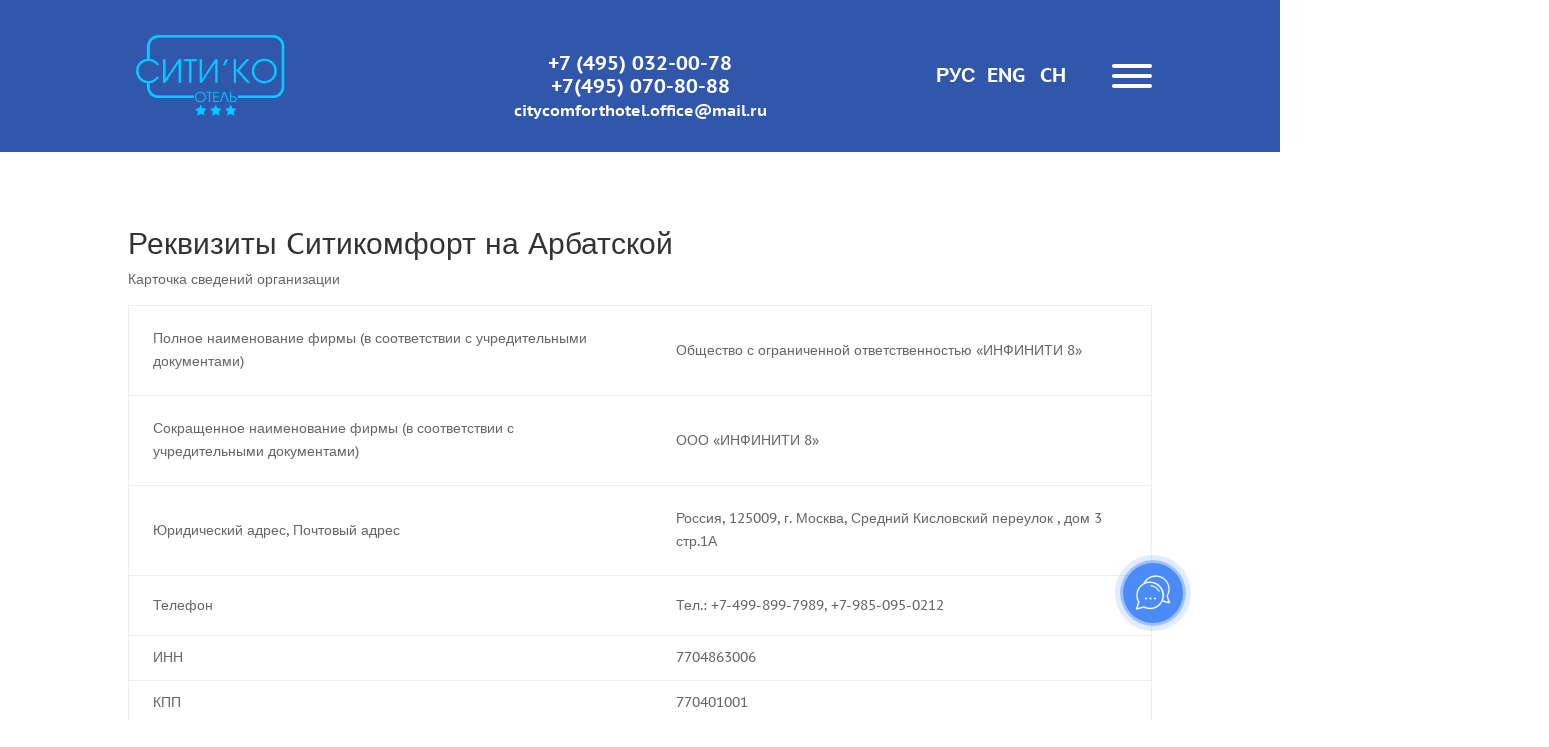

--- FILE ---
content_type: text/css
request_url: https://city-comfort.ru/wp-content/et-cache/1445/et-core-unified-1445.min.css?ver=1761929422
body_size: 394
content:
.pa-toggle-clickable-area.et_pb_toggle{padding:0}.pa-toggle-clickable-area.et_pb_toggle .et_pb_toggle_title{padding:158px 20px 20px 20px}.pa-toggle-clickable-area.et_pb_toggle .et_pb_toggle_title:before{padding-right:20px}.pa-toggle-clickable-area.et_pb_toggle .et_pb_toggle_content{padding:0 20px 20px 20px}.en-h1:lang(ru){display:none}.en-h1:lang(zh){display:none}.ru-h1:lang(en){display:none}.ru-h1:lang(zh){display:none}.ch-h1:lang(en){display:none}.ch-h1:lang(ru){display:none}

--- FILE ---
content_type: text/css
request_url: https://city-comfort.ru/wp-content/et-cache/1445/et-core-unified-tb-1775-deferred-1445.min.css?ver=1761929422
body_size: 6765
content:
.et_pb_section_0_tb_header.et_pb_section{padding-top:1.5vw;padding-bottom:1.5vw;background-color:#3057ab!important}.et_pb_section_0_tb_header{transition:padding 300ms ease 0ms}.et_pb_image_0_tb_header{text-align:left;margin-left:0}.et_pb_icon_0_tb_header .et_pb_icon_wrap .et-pb-icon{transition:color 300ms ease 0ms;font-family:FontAwesome!important;font-weight:900!important;color:#FFFFFF;font-size:20px}.et_pb_icon_0_tb_header{text-align:center}.et_pb_icon_0_tb_header .et_pb_icon_wrap .et-pb-icon:hover{color:#e5e5e5}.et_pb_text_1_tb_header.et_pb_text,.et_pb_text_2_tb_header.et_pb_text,.et_pb_text_4_tb_header.et_pb_text,.et_pb_text_0_tb_header.et_pb_text{color:#FFFFFF!important;transition:color 300ms ease 0ms}.et_pb_text_0_tb_header.et_pb_text:hover,.et_pb_text_4_tb_header.et_pb_text:hover,.et_pb_text_1_tb_header.et_pb_text:hover,.et_pb_text_2_tb_header.et_pb_text:hover{color:#e5e5e5!important}.et_pb_text_1_tb_header,.et_pb_text_0_tb_header,.et_pb_text_2_tb_header{font-family:'PT Sans Caption',Helvetica,Arial,Lucida,sans-serif;font-weight:700;font-size:20px}.et_pb_text_3_tb_header{line-height:0em;line-height:0em;padding-top:20px!important;padding-right:0px!important;padding-bottom:40px!important;padding-left:0px!important;margin-top:-20px!important}.et_pb_text_4_tb_header{font-family:'PT Sans Caption',Helvetica,Arial,Lucida,sans-serif;font-weight:700;font-size:20px;margin-top:-40px!important;width:35%;max-width:35%}.et_pb_row_1_tb_header{background-color:rgba(58,93,170,0.73);height:100vh;position:absolute!important;top:0px;bottom:auto;right:-21%;left:auto;opacity:0}.et_pb_row_1_tb_header.et_pb_row{padding-top:10vw!important;padding-top:10vw}.et_pb_text_8_tb_header.et_pb_text,.et_pb_text_11_tb_header.et_pb_text,.et_pb_text_5_tb_header.et_pb_text,.et_pb_text_10_tb_header.et_pb_text,.et_pb_text_6_tb_header.et_pb_text,.et_pb_text_7_tb_header.et_pb_text,.et_pb_text_9_tb_header.et_pb_text{color:#FFFFFF!important}.et_pb_text_11_tb_header,.et_pb_text_10_tb_header,.et_pb_text_9_tb_header,.et_pb_text_7_tb_header,.et_pb_text_8_tb_header,.et_pb_text_6_tb_header,.et_pb_text_5_tb_header{font-family:'PT Sans Caption',Helvetica,Arial,Lucida,sans-serif;font-weight:700;font-size:1vw;margin-bottom:2vw!important}.et_pb_sticky.et_pb_section_0_tb_header{padding-top:1vw!important;padding-bottom:1vw!important}.et_pb_row_0_tb_header.et_pb_row{padding-top:0px!important;padding-bottom:0px!important;margin-left:auto!important;margin-right:auto!important;padding-top:0px;padding-bottom:0px}.et_pb_text_3_tb_header.et_pb_module{margin-left:auto!important;margin-right:0px!important}.et_pb_text_4_tb_header.et_pb_module{margin-left:0px!important;margin-right:auto!important}@media only screen and (min-width:981px){.et_pb_row_0_tb_header{display:flex;align-items:center}.et_pb_column_0_tb_header{width:25%!important}.et_pb_image_0_tb_header{width:90%}.et_pb_column_1_tb_header{display:none!important}.et_pb_column_2_tb_header{width:25%!important;margin-left:20%!important}.et_pb_text_0_tb_header{width:100%}.et_pb_column_3_tb_header{width:7%!important;margin-left:16%!important}.et_pb_column_4_tb_header{width:7%!important}.et_pb_text_3_tb_header{width:40px}.et_pb_row_1_tb_header,body #page-container .et-db #et-boc .et-l .et_pb_row_1_tb_header.et_pb_row,body.et_pb_pagebuilder_layout.single #page-container #et-boc .et-l .et_pb_row_1_tb_header.et_pb_row,body.et_pb_pagebuilder_layout.single.et_full_width_page #page-container #et-boc .et-l .et_pb_row_1_tb_header.et_pb_row{width:21%}}@media only screen and (max-width:980px){.et_pb_section_0_tb_header.et_pb_section{padding-top:2vw;padding-bottom:2vw}.et_pb_row_0_tb_header{display:flex;align-items:center}.et_pb_column_3_tb_header,.et_pb_column_4_tb_header,.et_pb_column_5_tb_header,.et_pb_column_0_tb_header,.et_pb_column_1_tb_header{width:20%!important}.et_pb_image_0_tb_header{width:50%}.et_pb_image_0_tb_header .et_pb_image_wrap img{width:auto}.et_pb_icon_0_tb_header{margin-left:auto;margin-right:auto}.et_pb_column_2_tb_header{width:15%!important}.et_pb_text_0_tb_header{font-size:20px}.et_pb_text_1_tb_header,.et_pb_text_2_tb_header,.et_pb_text_4_tb_header{font-size:18px}.et_pb_text_3_tb_header{padding-top:20px!important;padding-bottom:40px!important;width:40px}.et_pb_row_1_tb_header.et_pb_row{padding-top:30vw!important;padding-top:30vw!important}.et_pb_row_1_tb_header,body #page-container .et-db #et-boc .et-l .et_pb_row_1_tb_header.et_pb_row,body.et_pb_pagebuilder_layout.single #page-container #et-boc .et-l .et_pb_row_1_tb_header.et_pb_row,body.et_pb_pagebuilder_layout.single.et_full_width_page #page-container #et-boc .et-l .et_pb_row_1_tb_header.et_pb_row{width:40%}body.logged-in.admin-bar .et_pb_row_1_tb_header{top:0px}.et_pb_row_1_tb_header{top:0px;bottom:auto;right:-40%;left:auto;transform:translateX(0px) translateY(0px)}.et_pb_text_5_tb_header,.et_pb_text_6_tb_header,.et_pb_text_7_tb_header,.et_pb_text_8_tb_header,.et_pb_text_9_tb_header,.et_pb_text_10_tb_header,.et_pb_text_11_tb_header{font-size:2vw;margin-bottom:3vw!important}}@media only screen and (min-width:768px) and (max-width:980px){.et_pb_column_2_tb_header,.et_pb_text_0_tb_header{display:none!important}}@media only screen and (max-width:767px){.et_pb_section_0_tb_header.et_pb_section{padding-top:2vw;padding-bottom:2vw}.et_pb_row_0_tb_header{display:flex;align-items:center}.et_pb_column_3_tb_header,.et_pb_column_4_tb_header,.et_pb_column_5_tb_header,.et_pb_column_1_tb_header,.et_pb_column_0_tb_header{width:20%!important}.et_pb_image_0_tb_header{width:75%}.et_pb_image_0_tb_header .et_pb_image_wrap img{width:auto}.et_pb_icon_0_tb_header{margin-left:auto;margin-right:auto}.et_pb_icon_0_tb_header .et_pb_icon_wrap .et-pb-icon{font-size:18px}.et_pb_column_2_tb_header{width:15%!important;display:none!important}.et_pb_text_0_tb_header{font-size:5vw;display:none!important}.et_pb_text_4_tb_header,.et_pb_text_2_tb_header,.et_pb_text_1_tb_header{font-size:16px}.et_pb_text_3_tb_header{padding-top:20px!important;padding-right:0px!important;padding-bottom:40px!important;padding-left:0px!important}.et_pb_row_1_tb_header.et_pb_row{padding-top:40vw!important;padding-top:40vw!important}.et_pb_row_1_tb_header,body #page-container .et-db #et-boc .et-l .et_pb_row_1_tb_header.et_pb_row,body.et_pb_pagebuilder_layout.single #page-container #et-boc .et-l .et_pb_row_1_tb_header.et_pb_row,body.et_pb_pagebuilder_layout.single.et_full_width_page #page-container #et-boc .et-l .et_pb_row_1_tb_header.et_pb_row{width:60%}body.logged-in.admin-bar .et_pb_row_1_tb_header{top:0px}.et_pb_row_1_tb_header{top:0px;bottom:auto;right:-60%;left:auto;transform:translateX(0px) translateY(0px)}.et_pb_text_5_tb_header,.et_pb_text_6_tb_header,.et_pb_text_7_tb_header,.et_pb_text_8_tb_header,.et_pb_text_9_tb_header,.et_pb_text_10_tb_header,.et_pb_text_11_tb_header{font-size:3vw;margin-bottom:4vw!important}}

--- FILE ---
content_type: application/javascript
request_url: https://cncrg.org/widget/index.js
body_size: 29470
content:
!function(t,e){"object"==typeof exports&&"undefined"!=typeof module?module.exports=e():"function"==typeof define&&define.amd?define(e):(t=t||self).CncrgWidget=e()}(this,(function(){"use strict";function t(){}function e(t,e){for(const n in e)t[n]=e[n];return t}function n(t){return t()}function o(){return Object.create(null)}function r(t){t.forEach(n)}function i(t){return"function"==typeof t}function s(t,e){return t!=t?e==e:t!==e||t&&"object"==typeof t||"function"==typeof t}let a;function l(t,e){return a||(a=document.createElement("a")),a.href=e,t===a.href}function c(e,...n){if(null==e)return t;const o=e.subscribe(...n);return o.unsubscribe?()=>o.unsubscribe():o}function u(t,e,n){t.$$.on_destroy.push(c(e,n))}function h(t,e,n){return t.set(n),e}const f="undefined"!=typeof window?window:"undefined"!=typeof globalThis?globalThis:global;function p(t,e){t.appendChild(e)}function d(t,e,n){const o=function(t){if(!t)return document;const e=t.getRootNode?t.getRootNode():t.ownerDocument;if(e&&e.host)return e;return t.ownerDocument}(t);if(!o.getElementById(e)){const t=b("style");t.id=e,t.textContent=n,function(t,e){p(t.head||t,e),e.sheet}(o,t)}}function m(t,e,n){t.insertBefore(e,n||null)}function g(t){t.parentNode&&t.parentNode.removeChild(t)}function b(t){return document.createElement(t)}function v(t){return document.createTextNode(t)}function y(){return v(" ")}function E(){return v("")}function w(t,e,n,o){return t.addEventListener(e,n,o),()=>t.removeEventListener(e,n,o)}function x(t,e,n){null==n?t.removeAttribute(e):t.getAttribute(e)!==n&&t.setAttribute(e,n)}function T(t,e){e=""+e,t.data!==e&&(t.data=e)}function H(t,e,n,o){null==n?t.style.removeProperty(e):t.style.setProperty(e,n,o?"important":"")}function B(t,e,n){t.classList[n?"add":"remove"](e)}class A{constructor(t=!1){this.is_svg=!1,this.is_svg=t,this.e=this.n=null}c(t){this.h(t)}m(t,e,n=null){var o;this.e||(this.is_svg?this.e=(o=e.nodeName,document.createElementNS("http://www.w3.org/2000/svg",o)):this.e=b(11===e.nodeType?"TEMPLATE":e.nodeName),this.t="TEMPLATE"!==e.tagName?e:e.content,this.c(t)),this.i(n)}h(t){this.e.innerHTML=t,this.n=Array.from("TEMPLATE"===this.e.nodeName?this.e.content.childNodes:this.e.childNodes)}i(t){for(let e=0;e<this.n.length;e+=1)m(this.t,this.n[e],t)}p(t){this.d(),this.h(t),this.i(this.a)}d(){this.n.forEach(g)}}let _;function I(t){_=t}function L(){if(!_)throw new Error("Function called outside component initialization");return _}function C(){const t=L();return(e,n,{cancelable:o=!1}={})=>{const r=t.$$.callbacks[e];if(r){const i=function(t,e,{bubbles:n=!1,cancelable:o=!1}={}){const r=document.createEvent("CustomEvent");return r.initCustomEvent(t,n,o,e),r}(e,n,{cancelable:o});return r.slice().forEach(e=>{e.call(t,i)}),!i.defaultPrevented}return!0}}const S=[],O=[];let P=[];const k=[],M=Promise.resolve();let N=!1;function R(t){P.push(t)}const $=new Set;let U=0;function q(){if(0!==U)return;const t=_;do{try{for(;U<S.length;){const t=S[U];U++,I(t),G(t.$$)}}catch(t){throw S.length=0,U=0,t}for(I(null),S.length=0,U=0;O.length;)O.pop()();for(let t=0;t<P.length;t+=1){const e=P[t];$.has(e)||($.add(e),e())}P.length=0}while(S.length);for(;k.length;)k.pop()();N=!1,$.clear(),I(t)}function G(t){if(null!==t.fragment){t.update(),r(t.before_update);const e=t.dirty;t.dirty=[-1],t.fragment&&t.fragment.p(t.ctx,e),t.after_update.forEach(R)}}const D=new Set;let j;function z(){j={r:0,c:[],p:j}}function F(){j.r||r(j.c),j=j.p}function V(t,e){t&&t.i&&(D.delete(t),t.i(e))}function X(t,e,n,o){if(t&&t.o){if(D.has(t))return;D.add(t),j.c.push(()=>{D.delete(t),o&&(n&&t.d(1),o())}),t.o(e)}else o&&o()}function W(t,e){t.d(1),e.delete(t.key)}function K(t){t&&t.c()}function Y(t,e,o,s){const{fragment:a,after_update:l}=t.$$;a&&a.m(e,o),s||R(()=>{const e=t.$$.on_mount.map(n).filter(i);t.$$.on_destroy?t.$$.on_destroy.push(...e):r(e),t.$$.on_mount=[]}),l.forEach(R)}function Z(t,e){const n=t.$$;null!==n.fragment&&(!function(t){const e=[],n=[];P.forEach(o=>-1===t.indexOf(o)?e.push(o):n.push(o)),n.forEach(t=>t()),P=e}(n.after_update),r(n.on_destroy),n.fragment&&n.fragment.d(e),n.on_destroy=n.fragment=null,n.ctx=[])}function J(t,e){-1===t.$$.dirty[0]&&(S.push(t),N||(N=!0,M.then(q)),t.$$.dirty.fill(0)),t.$$.dirty[e/31|0]|=1<<e%31}function Q(e,n,i,s,a,l,c,u=[-1]){const h=_;I(e);const f=e.$$={fragment:null,ctx:[],props:l,update:t,not_equal:a,bound:o(),on_mount:[],on_destroy:[],on_disconnect:[],before_update:[],after_update:[],context:new Map(n.context||(h?h.$$.context:[])),callbacks:o(),dirty:u,skip_bound:!1,root:n.target||h.$$.root};c&&c(f.root);let p=!1;if(f.ctx=i?i(e,n.props||{},(t,n,...o)=>{const r=o.length?o[0]:n;return f.ctx&&a(f.ctx[t],f.ctx[t]=r)&&(!f.skip_bound&&f.bound[t]&&f.bound[t](r),p&&J(e,t)),n}):[],f.update(),p=!0,r(f.before_update),f.fragment=!!s&&s(f.ctx),n.target){if(n.hydrate){const t=function(t){return Array.from(t.childNodes)}(n.target);f.fragment&&f.fragment.l(t),t.forEach(g)}else f.fragment&&f.fragment.c();n.intro&&V(e.$$.fragment),Y(e,n.target,n.anchor,n.customElement),q()}I(h)}class tt{$destroy(){Z(this,1),this.$destroy=t}$on(e,n){if(!i(n))return t;const o=this.$$.callbacks[e]||(this.$$.callbacks[e]=[]);return o.push(n),()=>{const t=o.indexOf(n);-1!==t&&o.splice(t,1)}}$set(t){var e;this.$$set&&(e=t,0!==Object.keys(e).length)&&(this.$$.skip_bound=!0,this.$$set(t),this.$$.skip_bound=!1)}}const et=[];function nt(e,n=t){let o;const r=new Set;function i(t){if(s(e,t)&&(e=t,o)){const t=!et.length;for(const t of r)t[1](),et.push(t,e);if(t){for(let t=0;t<et.length;t+=2)et[t][0](et[t+1]);et.length=0}}}return{set:i,update:function(t){i(t(e))},subscribe:function(s,a=t){const l=[s,a];return r.add(l),1===r.size&&(o=n(i)||t),s(e),()=>{r.delete(l),0===r.size&&o&&(o(),o=null)}}}}function ot(e,n,o){const s=!Array.isArray(e),a=s?[e]:e,l=n.length<2;return{subscribe:nt(o,e=>{let o=!1;const u=[];let h=0,f=t;const p=()=>{if(h)return;f();const o=n(s?u[0]:u,e);l?e(o):f=i(o)?o:t},d=a.map((t,e)=>c(t,t=>{u[e]=t,h&=~(1<<e),o&&p()},()=>{h|=1<<e}));return o=!0,p(),function(){r(d),f(),o=!1}}).subscribe}}var rt=function(t){return function(t){return!!t&&"object"==typeof t}(t)&&!function(t){var e=Object.prototype.toString.call(t);return"[object RegExp]"===e||"[object Date]"===e||function(t){return t.$$typeof===it}(t)}(t)};var it="function"==typeof Symbol&&Symbol.for?Symbol.for("react.element"):60103;function st(t,e){return!1!==e.clone&&e.isMergeableObject(t)?ht((n=t,Array.isArray(n)?[]:{}),t,e):t;var n}function at(t,e,n){return t.concat(e).map((function(t){return st(t,n)}))}function lt(t){return Object.keys(t).concat(function(t){return Object.getOwnPropertySymbols?Object.getOwnPropertySymbols(t).filter((function(e){return Object.propertyIsEnumerable.call(t,e)})):[]}(t))}function ct(t,e){try{return e in t}catch(t){return!1}}function ut(t,e,n){var o={};return n.isMergeableObject(t)&&lt(t).forEach((function(e){o[e]=st(t[e],n)})),lt(e).forEach((function(r){(function(t,e){return ct(t,e)&&!(Object.hasOwnProperty.call(t,e)&&Object.propertyIsEnumerable.call(t,e))})(t,r)||(ct(t,r)&&n.isMergeableObject(e[r])?o[r]=function(t,e){if(!e.customMerge)return ht;var n=e.customMerge(t);return"function"==typeof n?n:ht}(r,n)(t[r],e[r],n):o[r]=st(e[r],n))})),o}function ht(t,e,n){(n=n||{}).arrayMerge=n.arrayMerge||at,n.isMergeableObject=n.isMergeableObject||rt,n.cloneUnlessOtherwiseSpecified=st;var o=Array.isArray(e);return o===Array.isArray(t)?o?n.arrayMerge(t,e,n):ut(t,e,n):st(e,n)}ht.all=function(t,e){if(!Array.isArray(t))throw new Error("first argument should be an array");return t.reduce((function(t,n){return ht(t,n,e)}),{})};var ft=ht,pt=function(t,e){return(pt=Object.setPrototypeOf||{__proto__:[]}instanceof Array&&function(t,e){t.__proto__=e}||function(t,e){for(var n in e)Object.prototype.hasOwnProperty.call(e,n)&&(t[n]=e[n])})(t,e)};function dt(t,e){if("function"!=typeof e&&null!==e)throw new TypeError("Class extends value "+String(e)+" is not a constructor or null");function n(){this.constructor=t}pt(t,e),t.prototype=null===e?Object.create(e):(n.prototype=e.prototype,new n)}var mt=function(){return(mt=Object.assign||function(t){for(var e,n=1,o=arguments.length;n<o;n++)for(var r in e=arguments[n])Object.prototype.hasOwnProperty.call(e,r)&&(t[r]=e[r]);return t}).apply(this,arguments)};function gt(t,e,n){if(n||2===arguments.length)for(var o,r=0,i=e.length;r<i;r++)!o&&r in e||(o||(o=Array.prototype.slice.call(e,0,r)),o[r]=e[r]);return t.concat(o||Array.prototype.slice.call(e))}"function"==typeof SuppressedError&&SuppressedError;function bt(t,e){var n=e&&e.cache?e.cache:_t,o=e&&e.serializer?e.serializer:xt;return(e&&e.strategy?e.strategy:wt)(t,{cache:n,serializer:o})}function vt(t,e,n,o){var r,i=null==(r=o)||"number"==typeof r||"boolean"==typeof r?o:n(o),s=e.get(i);return void 0===s&&(s=t.call(this,o),e.set(i,s)),s}function yt(t,e,n){var o=Array.prototype.slice.call(arguments,3),r=n(o),i=e.get(r);return void 0===i&&(i=t.apply(this,o),e.set(r,i)),i}function Et(t,e,n,o,r){return n.bind(e,t,o,r)}function wt(t,e){return Et(t,this,1===t.length?vt:yt,e.cache.create(),e.serializer)}var xt=function(){return JSON.stringify(arguments)};function Tt(){this.cache=Object.create(null)}Tt.prototype.get=function(t){return this.cache[t]},Tt.prototype.set=function(t,e){this.cache[t]=e};var Ht,Bt,At,_t={create:function(){return new Tt}},It={variadic:function(t,e){return Et(t,this,yt,e.cache.create(),e.serializer)},monadic:function(t,e){return Et(t,this,vt,e.cache.create(),e.serializer)}};function Lt(t){return t.type===Bt.literal}function Ct(t){return t.type===Bt.argument}function St(t){return t.type===Bt.number}function Ot(t){return t.type===Bt.date}function Pt(t){return t.type===Bt.time}function kt(t){return t.type===Bt.select}function Mt(t){return t.type===Bt.plural}function Nt(t){return t.type===Bt.pound}function Rt(t){return t.type===Bt.tag}function $t(t){return!(!t||"object"!=typeof t||t.type!==At.number)}function Ut(t){return!(!t||"object"!=typeof t||t.type!==At.dateTime)}!function(t){t[t.EXPECT_ARGUMENT_CLOSING_BRACE=1]="EXPECT_ARGUMENT_CLOSING_BRACE",t[t.EMPTY_ARGUMENT=2]="EMPTY_ARGUMENT",t[t.MALFORMED_ARGUMENT=3]="MALFORMED_ARGUMENT",t[t.EXPECT_ARGUMENT_TYPE=4]="EXPECT_ARGUMENT_TYPE",t[t.INVALID_ARGUMENT_TYPE=5]="INVALID_ARGUMENT_TYPE",t[t.EXPECT_ARGUMENT_STYLE=6]="EXPECT_ARGUMENT_STYLE",t[t.INVALID_NUMBER_SKELETON=7]="INVALID_NUMBER_SKELETON",t[t.INVALID_DATE_TIME_SKELETON=8]="INVALID_DATE_TIME_SKELETON",t[t.EXPECT_NUMBER_SKELETON=9]="EXPECT_NUMBER_SKELETON",t[t.EXPECT_DATE_TIME_SKELETON=10]="EXPECT_DATE_TIME_SKELETON",t[t.UNCLOSED_QUOTE_IN_ARGUMENT_STYLE=11]="UNCLOSED_QUOTE_IN_ARGUMENT_STYLE",t[t.EXPECT_SELECT_ARGUMENT_OPTIONS=12]="EXPECT_SELECT_ARGUMENT_OPTIONS",t[t.EXPECT_PLURAL_ARGUMENT_OFFSET_VALUE=13]="EXPECT_PLURAL_ARGUMENT_OFFSET_VALUE",t[t.INVALID_PLURAL_ARGUMENT_OFFSET_VALUE=14]="INVALID_PLURAL_ARGUMENT_OFFSET_VALUE",t[t.EXPECT_SELECT_ARGUMENT_SELECTOR=15]="EXPECT_SELECT_ARGUMENT_SELECTOR",t[t.EXPECT_PLURAL_ARGUMENT_SELECTOR=16]="EXPECT_PLURAL_ARGUMENT_SELECTOR",t[t.EXPECT_SELECT_ARGUMENT_SELECTOR_FRAGMENT=17]="EXPECT_SELECT_ARGUMENT_SELECTOR_FRAGMENT",t[t.EXPECT_PLURAL_ARGUMENT_SELECTOR_FRAGMENT=18]="EXPECT_PLURAL_ARGUMENT_SELECTOR_FRAGMENT",t[t.INVALID_PLURAL_ARGUMENT_SELECTOR=19]="INVALID_PLURAL_ARGUMENT_SELECTOR",t[t.DUPLICATE_PLURAL_ARGUMENT_SELECTOR=20]="DUPLICATE_PLURAL_ARGUMENT_SELECTOR",t[t.DUPLICATE_SELECT_ARGUMENT_SELECTOR=21]="DUPLICATE_SELECT_ARGUMENT_SELECTOR",t[t.MISSING_OTHER_CLAUSE=22]="MISSING_OTHER_CLAUSE",t[t.INVALID_TAG=23]="INVALID_TAG",t[t.INVALID_TAG_NAME=25]="INVALID_TAG_NAME",t[t.UNMATCHED_CLOSING_TAG=26]="UNMATCHED_CLOSING_TAG",t[t.UNCLOSED_TAG=27]="UNCLOSED_TAG"}(Ht||(Ht={})),function(t){t[t.literal=0]="literal",t[t.argument=1]="argument",t[t.number=2]="number",t[t.date=3]="date",t[t.time=4]="time",t[t.select=5]="select",t[t.plural=6]="plural",t[t.pound=7]="pound",t[t.tag=8]="tag"}(Bt||(Bt={})),function(t){t[t.number=0]="number",t[t.dateTime=1]="dateTime"}(At||(At={}));var qt=/[ \xA0\u1680\u2000-\u200A\u202F\u205F\u3000]/,Gt=/(?:[Eec]{1,6}|G{1,5}|[Qq]{1,5}|(?:[yYur]+|U{1,5})|[ML]{1,5}|d{1,2}|D{1,3}|F{1}|[abB]{1,5}|[hkHK]{1,2}|w{1,2}|W{1}|m{1,2}|s{1,2}|[zZOvVxX]{1,4})(?=([^']*'[^']*')*[^']*$)/g;function Dt(t){var e={};return t.replace(Gt,(function(t){var n=t.length;switch(t[0]){case"G":e.era=4===n?"long":5===n?"narrow":"short";break;case"y":e.year=2===n?"2-digit":"numeric";break;case"Y":case"u":case"U":case"r":throw new RangeError("`Y/u/U/r` (year) patterns are not supported, use `y` instead");case"q":case"Q":throw new RangeError("`q/Q` (quarter) patterns are not supported");case"M":case"L":e.month=["numeric","2-digit","short","long","narrow"][n-1];break;case"w":case"W":throw new RangeError("`w/W` (week) patterns are not supported");case"d":e.day=["numeric","2-digit"][n-1];break;case"D":case"F":case"g":throw new RangeError("`D/F/g` (day) patterns are not supported, use `d` instead");case"E":e.weekday=4===n?"long":5===n?"narrow":"short";break;case"e":if(n<4)throw new RangeError("`e..eee` (weekday) patterns are not supported");e.weekday=["short","long","narrow","short"][n-4];break;case"c":if(n<4)throw new RangeError("`c..ccc` (weekday) patterns are not supported");e.weekday=["short","long","narrow","short"][n-4];break;case"a":e.hour12=!0;break;case"b":case"B":throw new RangeError("`b/B` (period) patterns are not supported, use `a` instead");case"h":e.hourCycle="h12",e.hour=["numeric","2-digit"][n-1];break;case"H":e.hourCycle="h23",e.hour=["numeric","2-digit"][n-1];break;case"K":e.hourCycle="h11",e.hour=["numeric","2-digit"][n-1];break;case"k":e.hourCycle="h24",e.hour=["numeric","2-digit"][n-1];break;case"j":case"J":case"C":throw new RangeError("`j/J/C` (hour) patterns are not supported, use `h/H/K/k` instead");case"m":e.minute=["numeric","2-digit"][n-1];break;case"s":e.second=["numeric","2-digit"][n-1];break;case"S":case"A":throw new RangeError("`S/A` (second) patterns are not supported, use `s` instead");case"z":e.timeZoneName=n<4?"short":"long";break;case"Z":case"O":case"v":case"V":case"X":case"x":throw new RangeError("`Z/O/v/V/X/x` (timeZone) patterns are not supported, use `z` instead")}return""})),e}var jt=/[\t-\r \x85\u200E\u200F\u2028\u2029]/i;var zt=/^\.(?:(0+)(\*)?|(#+)|(0+)(#+))$/g,Ft=/^(@+)?(\+|#+)?[rs]?$/g,Vt=/(\*)(0+)|(#+)(0+)|(0+)/g,Xt=/^(0+)$/;function Wt(t){var e={};return"r"===t[t.length-1]?e.roundingPriority="morePrecision":"s"===t[t.length-1]&&(e.roundingPriority="lessPrecision"),t.replace(Ft,(function(t,n,o){return"string"!=typeof o?(e.minimumSignificantDigits=n.length,e.maximumSignificantDigits=n.length):"+"===o?e.minimumSignificantDigits=n.length:"#"===n[0]?e.maximumSignificantDigits=n.length:(e.minimumSignificantDigits=n.length,e.maximumSignificantDigits=n.length+("string"==typeof o?o.length:0)),""})),e}function Kt(t){switch(t){case"sign-auto":return{signDisplay:"auto"};case"sign-accounting":case"()":return{currencySign:"accounting"};case"sign-always":case"+!":return{signDisplay:"always"};case"sign-accounting-always":case"()!":return{signDisplay:"always",currencySign:"accounting"};case"sign-except-zero":case"+?":return{signDisplay:"exceptZero"};case"sign-accounting-except-zero":case"()?":return{signDisplay:"exceptZero",currencySign:"accounting"};case"sign-never":case"+_":return{signDisplay:"never"}}}function Yt(t){var e;if("E"===t[0]&&"E"===t[1]?(e={notation:"engineering"},t=t.slice(2)):"E"===t[0]&&(e={notation:"scientific"},t=t.slice(1)),e){var n=t.slice(0,2);if("+!"===n?(e.signDisplay="always",t=t.slice(2)):"+?"===n&&(e.signDisplay="exceptZero",t=t.slice(2)),!Xt.test(t))throw new Error("Malformed concise eng/scientific notation");e.minimumIntegerDigits=t.length}return e}function Zt(t){var e=Kt(t);return e||{}}function Jt(t){for(var e={},n=0,o=t;n<o.length;n++){var r=o[n];switch(r.stem){case"percent":case"%":e.style="percent";continue;case"%x100":e.style="percent",e.scale=100;continue;case"currency":e.style="currency",e.currency=r.options[0];continue;case"group-off":case",_":e.useGrouping=!1;continue;case"precision-integer":case".":e.maximumFractionDigits=0;continue;case"measure-unit":case"unit":e.style="unit",e.unit=r.options[0].replace(/^(.*?)-/,"");continue;case"compact-short":case"K":e.notation="compact",e.compactDisplay="short";continue;case"compact-long":case"KK":e.notation="compact",e.compactDisplay="long";continue;case"scientific":e=mt(mt(mt({},e),{notation:"scientific"}),r.options.reduce((function(t,e){return mt(mt({},t),Zt(e))}),{}));continue;case"engineering":e=mt(mt(mt({},e),{notation:"engineering"}),r.options.reduce((function(t,e){return mt(mt({},t),Zt(e))}),{}));continue;case"notation-simple":e.notation="standard";continue;case"unit-width-narrow":e.currencyDisplay="narrowSymbol",e.unitDisplay="narrow";continue;case"unit-width-short":e.currencyDisplay="code",e.unitDisplay="short";continue;case"unit-width-full-name":e.currencyDisplay="name",e.unitDisplay="long";continue;case"unit-width-iso-code":e.currencyDisplay="symbol";continue;case"scale":e.scale=parseFloat(r.options[0]);continue;case"rounding-mode-floor":e.roundingMode="floor";continue;case"rounding-mode-ceiling":e.roundingMode="ceil";continue;case"rounding-mode-down":e.roundingMode="trunc";continue;case"rounding-mode-up":e.roundingMode="expand";continue;case"rounding-mode-half-even":e.roundingMode="halfEven";continue;case"rounding-mode-half-down":e.roundingMode="halfTrunc";continue;case"rounding-mode-half-up":e.roundingMode="halfExpand";continue;case"integer-width":if(r.options.length>1)throw new RangeError("integer-width stems only accept a single optional option");r.options[0].replace(Vt,(function(t,n,o,r,i,s){if(n)e.minimumIntegerDigits=o.length;else{if(r&&i)throw new Error("We currently do not support maximum integer digits");if(s)throw new Error("We currently do not support exact integer digits")}return""}));continue}if(Xt.test(r.stem))e.minimumIntegerDigits=r.stem.length;else if(zt.test(r.stem)){if(r.options.length>1)throw new RangeError("Fraction-precision stems only accept a single optional option");r.stem.replace(zt,(function(t,n,o,r,i,s){return"*"===o?e.minimumFractionDigits=n.length:r&&"#"===r[0]?e.maximumFractionDigits=r.length:i&&s?(e.minimumFractionDigits=i.length,e.maximumFractionDigits=i.length+s.length):(e.minimumFractionDigits=n.length,e.maximumFractionDigits=n.length),""}));var i=r.options[0];"w"===i?e=mt(mt({},e),{trailingZeroDisplay:"stripIfInteger"}):i&&(e=mt(mt({},e),Wt(i)))}else if(Ft.test(r.stem))e=mt(mt({},e),Wt(r.stem));else{var s=Kt(r.stem);s&&(e=mt(mt({},e),s));var a=Yt(r.stem);a&&(e=mt(mt({},e),a))}}return e}var Qt,te={"001":["H","h"],419:["h","H","hB","hb"],AC:["H","h","hb","hB"],AD:["H","hB"],AE:["h","hB","hb","H"],AF:["H","hb","hB","h"],AG:["h","hb","H","hB"],AI:["H","h","hb","hB"],AL:["h","H","hB"],AM:["H","hB"],AO:["H","hB"],AR:["h","H","hB","hb"],AS:["h","H"],AT:["H","hB"],AU:["h","hb","H","hB"],AW:["H","hB"],AX:["H"],AZ:["H","hB","h"],BA:["H","hB","h"],BB:["h","hb","H","hB"],BD:["h","hB","H"],BE:["H","hB"],BF:["H","hB"],BG:["H","hB","h"],BH:["h","hB","hb","H"],BI:["H","h"],BJ:["H","hB"],BL:["H","hB"],BM:["h","hb","H","hB"],BN:["hb","hB","h","H"],BO:["h","H","hB","hb"],BQ:["H"],BR:["H","hB"],BS:["h","hb","H","hB"],BT:["h","H"],BW:["H","h","hb","hB"],BY:["H","h"],BZ:["H","h","hb","hB"],CA:["h","hb","H","hB"],CC:["H","h","hb","hB"],CD:["hB","H"],CF:["H","h","hB"],CG:["H","hB"],CH:["H","hB","h"],CI:["H","hB"],CK:["H","h","hb","hB"],CL:["h","H","hB","hb"],CM:["H","h","hB"],CN:["H","hB","hb","h"],CO:["h","H","hB","hb"],CP:["H"],CR:["h","H","hB","hb"],CU:["h","H","hB","hb"],CV:["H","hB"],CW:["H","hB"],CX:["H","h","hb","hB"],CY:["h","H","hb","hB"],CZ:["H"],DE:["H","hB"],DG:["H","h","hb","hB"],DJ:["h","H"],DK:["H"],DM:["h","hb","H","hB"],DO:["h","H","hB","hb"],DZ:["h","hB","hb","H"],EA:["H","h","hB","hb"],EC:["h","H","hB","hb"],EE:["H","hB"],EG:["h","hB","hb","H"],EH:["h","hB","hb","H"],ER:["h","H"],ES:["H","hB","h","hb"],ET:["hB","hb","h","H"],FI:["H"],FJ:["h","hb","H","hB"],FK:["H","h","hb","hB"],FM:["h","hb","H","hB"],FO:["H","h"],FR:["H","hB"],GA:["H","hB"],GB:["H","h","hb","hB"],GD:["h","hb","H","hB"],GE:["H","hB","h"],GF:["H","hB"],GG:["H","h","hb","hB"],GH:["h","H"],GI:["H","h","hb","hB"],GL:["H","h"],GM:["h","hb","H","hB"],GN:["H","hB"],GP:["H","hB"],GQ:["H","hB","h","hb"],GR:["h","H","hb","hB"],GT:["h","H","hB","hb"],GU:["h","hb","H","hB"],GW:["H","hB"],GY:["h","hb","H","hB"],HK:["h","hB","hb","H"],HN:["h","H","hB","hb"],HR:["H","hB"],HU:["H","h"],IC:["H","h","hB","hb"],ID:["H"],IE:["H","h","hb","hB"],IL:["H","hB"],IM:["H","h","hb","hB"],IN:["h","H"],IO:["H","h","hb","hB"],IQ:["h","hB","hb","H"],IR:["hB","H"],IS:["H"],IT:["H","hB"],JE:["H","h","hb","hB"],JM:["h","hb","H","hB"],JO:["h","hB","hb","H"],JP:["H","K","h"],KE:["hB","hb","H","h"],KG:["H","h","hB","hb"],KH:["hB","h","H","hb"],KI:["h","hb","H","hB"],KM:["H","h","hB","hb"],KN:["h","hb","H","hB"],KP:["h","H","hB","hb"],KR:["h","H","hB","hb"],KW:["h","hB","hb","H"],KY:["h","hb","H","hB"],KZ:["H","hB"],LA:["H","hb","hB","h"],LB:["h","hB","hb","H"],LC:["h","hb","H","hB"],LI:["H","hB","h"],LK:["H","h","hB","hb"],LR:["h","hb","H","hB"],LS:["h","H"],LT:["H","h","hb","hB"],LU:["H","h","hB"],LV:["H","hB","hb","h"],LY:["h","hB","hb","H"],MA:["H","h","hB","hb"],MC:["H","hB"],MD:["H","hB"],ME:["H","hB","h"],MF:["H","hB"],MG:["H","h"],MH:["h","hb","H","hB"],MK:["H","h","hb","hB"],ML:["H"],MM:["hB","hb","H","h"],MN:["H","h","hb","hB"],MO:["h","hB","hb","H"],MP:["h","hb","H","hB"],MQ:["H","hB"],MR:["h","hB","hb","H"],MS:["H","h","hb","hB"],MT:["H","h"],MU:["H","h"],MV:["H","h"],MW:["h","hb","H","hB"],MX:["h","H","hB","hb"],MY:["hb","hB","h","H"],MZ:["H","hB"],NA:["h","H","hB","hb"],NC:["H","hB"],NE:["H"],NF:["H","h","hb","hB"],NG:["H","h","hb","hB"],NI:["h","H","hB","hb"],NL:["H","hB"],NO:["H","h"],NP:["H","h","hB"],NR:["H","h","hb","hB"],NU:["H","h","hb","hB"],NZ:["h","hb","H","hB"],OM:["h","hB","hb","H"],PA:["h","H","hB","hb"],PE:["h","H","hB","hb"],PF:["H","h","hB"],PG:["h","H"],PH:["h","hB","hb","H"],PK:["h","hB","H"],PL:["H","h"],PM:["H","hB"],PN:["H","h","hb","hB"],PR:["h","H","hB","hb"],PS:["h","hB","hb","H"],PT:["H","hB"],PW:["h","H"],PY:["h","H","hB","hb"],QA:["h","hB","hb","H"],RE:["H","hB"],RO:["H","hB"],RS:["H","hB","h"],RU:["H"],RW:["H","h"],SA:["h","hB","hb","H"],SB:["h","hb","H","hB"],SC:["H","h","hB"],SD:["h","hB","hb","H"],SE:["H"],SG:["h","hb","H","hB"],SH:["H","h","hb","hB"],SI:["H","hB"],SJ:["H"],SK:["H"],SL:["h","hb","H","hB"],SM:["H","h","hB"],SN:["H","h","hB"],SO:["h","H"],SR:["H","hB"],SS:["h","hb","H","hB"],ST:["H","hB"],SV:["h","H","hB","hb"],SX:["H","h","hb","hB"],SY:["h","hB","hb","H"],SZ:["h","hb","H","hB"],TA:["H","h","hb","hB"],TC:["h","hb","H","hB"],TD:["h","H","hB"],TF:["H","h","hB"],TG:["H","hB"],TH:["H","h"],TJ:["H","h"],TL:["H","hB","hb","h"],TM:["H","h"],TN:["h","hB","hb","H"],TO:["h","H"],TR:["H","hB"],TT:["h","hb","H","hB"],TW:["hB","hb","h","H"],TZ:["hB","hb","H","h"],UA:["H","hB","h"],UG:["hB","hb","H","h"],UM:["h","hb","H","hB"],US:["h","hb","H","hB"],UY:["h","H","hB","hb"],UZ:["H","hB","h"],VA:["H","h","hB"],VC:["h","hb","H","hB"],VE:["h","H","hB","hb"],VG:["h","hb","H","hB"],VI:["h","hb","H","hB"],VN:["H","h"],VU:["h","H"],WF:["H","hB"],WS:["h","H"],XK:["H","hB","h"],YE:["h","hB","hb","H"],YT:["H","hB"],ZA:["H","h","hb","hB"],ZM:["h","hb","H","hB"],ZW:["H","h"],"af-ZA":["H","h","hB","hb"],"ar-001":["h","hB","hb","H"],"ca-ES":["H","h","hB"],"en-001":["h","hb","H","hB"],"en-HK":["h","hb","H","hB"],"en-IL":["H","h","hb","hB"],"en-MY":["h","hb","H","hB"],"es-BR":["H","h","hB","hb"],"es-ES":["H","h","hB","hb"],"es-GQ":["H","h","hB","hb"],"fr-CA":["H","h","hB"],"gl-ES":["H","h","hB"],"gu-IN":["hB","hb","h","H"],"hi-IN":["hB","h","H"],"it-CH":["H","h","hB"],"it-IT":["H","h","hB"],"kn-IN":["hB","h","H"],"ml-IN":["hB","h","H"],"mr-IN":["hB","hb","h","H"],"pa-IN":["hB","hb","h","H"],"ta-IN":["hB","h","hb","H"],"te-IN":["hB","h","H"],"zu-ZA":["H","hB","hb","h"]};function ee(t){var e=t.hourCycle;if(void 0===e&&t.hourCycles&&t.hourCycles.length&&(e=t.hourCycles[0]),e)switch(e){case"h24":return"k";case"h23":return"H";case"h12":return"h";case"h11":return"K";default:throw new Error("Invalid hourCycle")}var n,o=t.language;return"root"!==o&&(n=t.maximize().region),(te[n||""]||te[o||""]||te["".concat(o,"-001")]||te["001"])[0]}var ne=new RegExp("^".concat(qt.source,"*")),oe=new RegExp("".concat(qt.source,"*$"));function re(t,e){return{start:t,end:e}}var ie=!!String.prototype.startsWith&&"_a".startsWith("a",1),se=!!String.fromCodePoint,ae=!!Object.fromEntries,le=!!String.prototype.codePointAt,ce=!!String.prototype.trimStart,ue=!!String.prototype.trimEnd,he=!!Number.isSafeInteger?Number.isSafeInteger:function(t){return"number"==typeof t&&isFinite(t)&&Math.floor(t)===t&&Math.abs(t)<=9007199254740991},fe=!0;try{fe="a"===(null===(Qt=Ee("([^\\p{White_Space}\\p{Pattern_Syntax}]*)","yu").exec("a"))||void 0===Qt?void 0:Qt[0])}catch(t){fe=!1}var pe,de=ie?function(t,e,n){return t.startsWith(e,n)}:function(t,e,n){return t.slice(n,n+e.length)===e},me=se?String.fromCodePoint:function(){for(var t=[],e=0;e<arguments.length;e++)t[e]=arguments[e];for(var n,o="",r=t.length,i=0;r>i;){if((n=t[i++])>1114111)throw RangeError(n+" is not a valid code point");o+=n<65536?String.fromCharCode(n):String.fromCharCode(55296+((n-=65536)>>10),n%1024+56320)}return o},ge=ae?Object.fromEntries:function(t){for(var e={},n=0,o=t;n<o.length;n++){var r=o[n],i=r[0],s=r[1];e[i]=s}return e},be=le?function(t,e){return t.codePointAt(e)}:function(t,e){var n=t.length;if(!(e<0||e>=n)){var o,r=t.charCodeAt(e);return r<55296||r>56319||e+1===n||(o=t.charCodeAt(e+1))<56320||o>57343?r:o-56320+(r-55296<<10)+65536}},ve=ce?function(t){return t.trimStart()}:function(t){return t.replace(ne,"")},ye=ue?function(t){return t.trimEnd()}:function(t){return t.replace(oe,"")};function Ee(t,e){return new RegExp(t,e)}if(fe){var we=Ee("([^\\p{White_Space}\\p{Pattern_Syntax}]*)","yu");pe=function(t,e){var n;return we.lastIndex=e,null!==(n=we.exec(t)[1])&&void 0!==n?n:""}}else pe=function(t,e){for(var n=[];;){var o=be(t,e);if(void 0===o||Be(o)||Ae(o))break;n.push(o),e+=o>=65536?2:1}return me.apply(void 0,n)};var xe,Te=function(){function t(t,e){void 0===e&&(e={}),this.message=t,this.position={offset:0,line:1,column:1},this.ignoreTag=!!e.ignoreTag,this.locale=e.locale,this.requiresOtherClause=!!e.requiresOtherClause,this.shouldParseSkeletons=!!e.shouldParseSkeletons}return t.prototype.parse=function(){if(0!==this.offset())throw Error("parser can only be used once");return this.parseMessage(0,"",!1)},t.prototype.parseMessage=function(t,e,n){for(var o=[];!this.isEOF();){var r=this.char();if(123===r){if((i=this.parseArgument(t,n)).err)return i;o.push(i.val)}else{if(125===r&&t>0)break;if(35!==r||"plural"!==e&&"selectordinal"!==e){if(60===r&&!this.ignoreTag&&47===this.peek()){if(n)break;return this.error(Ht.UNMATCHED_CLOSING_TAG,re(this.clonePosition(),this.clonePosition()))}if(60===r&&!this.ignoreTag&&He(this.peek()||0)){if((i=this.parseTag(t,e)).err)return i;o.push(i.val)}else{var i;if((i=this.parseLiteral(t,e)).err)return i;o.push(i.val)}}else{var s=this.clonePosition();this.bump(),o.push({type:Bt.pound,location:re(s,this.clonePosition())})}}}return{val:o,err:null}},t.prototype.parseTag=function(t,e){var n=this.clonePosition();this.bump();var o=this.parseTagName();if(this.bumpSpace(),this.bumpIf("/>"))return{val:{type:Bt.literal,value:"<".concat(o,"/>"),location:re(n,this.clonePosition())},err:null};if(this.bumpIf(">")){var r=this.parseMessage(t+1,e,!0);if(r.err)return r;var i=r.val,s=this.clonePosition();if(this.bumpIf("</")){if(this.isEOF()||!He(this.char()))return this.error(Ht.INVALID_TAG,re(s,this.clonePosition()));var a=this.clonePosition();return o!==this.parseTagName()?this.error(Ht.UNMATCHED_CLOSING_TAG,re(a,this.clonePosition())):(this.bumpSpace(),this.bumpIf(">")?{val:{type:Bt.tag,value:o,children:i,location:re(n,this.clonePosition())},err:null}:this.error(Ht.INVALID_TAG,re(s,this.clonePosition())))}return this.error(Ht.UNCLOSED_TAG,re(n,this.clonePosition()))}return this.error(Ht.INVALID_TAG,re(n,this.clonePosition()))},t.prototype.parseTagName=function(){var t,e=this.offset();for(this.bump();!this.isEOF()&&(45===(t=this.char())||46===t||t>=48&&t<=57||95===t||t>=97&&t<=122||t>=65&&t<=90||183==t||t>=192&&t<=214||t>=216&&t<=246||t>=248&&t<=893||t>=895&&t<=8191||t>=8204&&t<=8205||t>=8255&&t<=8256||t>=8304&&t<=8591||t>=11264&&t<=12271||t>=12289&&t<=55295||t>=63744&&t<=64975||t>=65008&&t<=65533||t>=65536&&t<=983039);)this.bump();return this.message.slice(e,this.offset())},t.prototype.parseLiteral=function(t,e){for(var n=this.clonePosition(),o="";;){var r=this.tryParseQuote(e);if(r)o+=r;else{var i=this.tryParseUnquoted(t,e);if(i)o+=i;else{var s=this.tryParseLeftAngleBracket();if(!s)break;o+=s}}}var a=re(n,this.clonePosition());return{val:{type:Bt.literal,value:o,location:a},err:null}},t.prototype.tryParseLeftAngleBracket=function(){return this.isEOF()||60!==this.char()||!this.ignoreTag&&(He(t=this.peek()||0)||47===t)?null:(this.bump(),"<");var t},t.prototype.tryParseQuote=function(t){if(this.isEOF()||39!==this.char())return null;switch(this.peek()){case 39:return this.bump(),this.bump(),"'";case 123:case 60:case 62:case 125:break;case 35:if("plural"===t||"selectordinal"===t)break;return null;default:return null}this.bump();var e=[this.char()];for(this.bump();!this.isEOF();){var n=this.char();if(39===n){if(39!==this.peek()){this.bump();break}e.push(39),this.bump()}else e.push(n);this.bump()}return me.apply(void 0,e)},t.prototype.tryParseUnquoted=function(t,e){if(this.isEOF())return null;var n=this.char();return 60===n||123===n||35===n&&("plural"===e||"selectordinal"===e)||125===n&&t>0?null:(this.bump(),me(n))},t.prototype.parseArgument=function(t,e){var n=this.clonePosition();if(this.bump(),this.bumpSpace(),this.isEOF())return this.error(Ht.EXPECT_ARGUMENT_CLOSING_BRACE,re(n,this.clonePosition()));if(125===this.char())return this.bump(),this.error(Ht.EMPTY_ARGUMENT,re(n,this.clonePosition()));var o=this.parseIdentifierIfPossible().value;if(!o)return this.error(Ht.MALFORMED_ARGUMENT,re(n,this.clonePosition()));if(this.bumpSpace(),this.isEOF())return this.error(Ht.EXPECT_ARGUMENT_CLOSING_BRACE,re(n,this.clonePosition()));switch(this.char()){case 125:return this.bump(),{val:{type:Bt.argument,value:o,location:re(n,this.clonePosition())},err:null};case 44:return this.bump(),this.bumpSpace(),this.isEOF()?this.error(Ht.EXPECT_ARGUMENT_CLOSING_BRACE,re(n,this.clonePosition())):this.parseArgumentOptions(t,e,o,n);default:return this.error(Ht.MALFORMED_ARGUMENT,re(n,this.clonePosition()))}},t.prototype.parseIdentifierIfPossible=function(){var t=this.clonePosition(),e=this.offset(),n=pe(this.message,e),o=e+n.length;return this.bumpTo(o),{value:n,location:re(t,this.clonePosition())}},t.prototype.parseArgumentOptions=function(t,e,n,o){var r,i=this.clonePosition(),s=this.parseIdentifierIfPossible().value,a=this.clonePosition();switch(s){case"":return this.error(Ht.EXPECT_ARGUMENT_TYPE,re(i,a));case"number":case"date":case"time":this.bumpSpace();var l=null;if(this.bumpIf(",")){this.bumpSpace();var c=this.clonePosition();if((b=this.parseSimpleArgStyleIfPossible()).err)return b;if(0===(p=ye(b.val)).length)return this.error(Ht.EXPECT_ARGUMENT_STYLE,re(this.clonePosition(),this.clonePosition()));l={style:p,styleLocation:re(c,this.clonePosition())}}if((v=this.tryParseArgumentClose(o)).err)return v;var u=re(o,this.clonePosition());if(l&&de(null==l?void 0:l.style,"::",0)){var h=ve(l.style.slice(2));if("number"===s)return(b=this.parseNumberSkeletonFromString(h,l.styleLocation)).err?b:{val:{type:Bt.number,value:n,location:u,style:b.val},err:null};if(0===h.length)return this.error(Ht.EXPECT_DATE_TIME_SKELETON,u);var f=h;this.locale&&(f=function(t,e){for(var n="",o=0;o<t.length;o++){var r=t.charAt(o);if("j"===r){for(var i=0;o+1<t.length&&t.charAt(o+1)===r;)i++,o++;var s=1+(1&i),a=i<2?1:3+(i>>1),l=ee(e);for("H"!=l&&"k"!=l||(a=0);a-- >0;)n+="a";for(;s-- >0;)n=l+n}else n+="J"===r?"H":r}return n}(h,this.locale));var p={type:At.dateTime,pattern:f,location:l.styleLocation,parsedOptions:this.shouldParseSkeletons?Dt(f):{}};return{val:{type:"date"===s?Bt.date:Bt.time,value:n,location:u,style:p},err:null}}return{val:{type:"number"===s?Bt.number:"date"===s?Bt.date:Bt.time,value:n,location:u,style:null!==(r=null==l?void 0:l.style)&&void 0!==r?r:null},err:null};case"plural":case"selectordinal":case"select":var d=this.clonePosition();if(this.bumpSpace(),!this.bumpIf(","))return this.error(Ht.EXPECT_SELECT_ARGUMENT_OPTIONS,re(d,mt({},d)));this.bumpSpace();var m=this.parseIdentifierIfPossible(),g=0;if("select"!==s&&"offset"===m.value){if(!this.bumpIf(":"))return this.error(Ht.EXPECT_PLURAL_ARGUMENT_OFFSET_VALUE,re(this.clonePosition(),this.clonePosition()));var b;if(this.bumpSpace(),(b=this.tryParseDecimalInteger(Ht.EXPECT_PLURAL_ARGUMENT_OFFSET_VALUE,Ht.INVALID_PLURAL_ARGUMENT_OFFSET_VALUE)).err)return b;this.bumpSpace(),m=this.parseIdentifierIfPossible(),g=b.val}var v,y=this.tryParsePluralOrSelectOptions(t,s,e,m);if(y.err)return y;if((v=this.tryParseArgumentClose(o)).err)return v;var E=re(o,this.clonePosition());return"select"===s?{val:{type:Bt.select,value:n,options:ge(y.val),location:E},err:null}:{val:{type:Bt.plural,value:n,options:ge(y.val),offset:g,pluralType:"plural"===s?"cardinal":"ordinal",location:E},err:null};default:return this.error(Ht.INVALID_ARGUMENT_TYPE,re(i,a))}},t.prototype.tryParseArgumentClose=function(t){return this.isEOF()||125!==this.char()?this.error(Ht.EXPECT_ARGUMENT_CLOSING_BRACE,re(t,this.clonePosition())):(this.bump(),{val:!0,err:null})},t.prototype.parseSimpleArgStyleIfPossible=function(){for(var t=0,e=this.clonePosition();!this.isEOF();){switch(this.char()){case 39:this.bump();var n=this.clonePosition();if(!this.bumpUntil("'"))return this.error(Ht.UNCLOSED_QUOTE_IN_ARGUMENT_STYLE,re(n,this.clonePosition()));this.bump();break;case 123:t+=1,this.bump();break;case 125:if(!(t>0))return{val:this.message.slice(e.offset,this.offset()),err:null};t-=1;break;default:this.bump()}}return{val:this.message.slice(e.offset,this.offset()),err:null}},t.prototype.parseNumberSkeletonFromString=function(t,e){var n=[];try{n=function(t){if(0===t.length)throw new Error("Number skeleton cannot be empty");for(var e=[],n=0,o=t.split(jt).filter((function(t){return t.length>0}));n<o.length;n++){var r=o[n].split("/");if(0===r.length)throw new Error("Invalid number skeleton");for(var i=r[0],s=r.slice(1),a=0,l=s;a<l.length;a++){if(0===l[a].length)throw new Error("Invalid number skeleton")}e.push({stem:i,options:s})}return e}(t)}catch(t){return this.error(Ht.INVALID_NUMBER_SKELETON,e)}return{val:{type:At.number,tokens:n,location:e,parsedOptions:this.shouldParseSkeletons?Jt(n):{}},err:null}},t.prototype.tryParsePluralOrSelectOptions=function(t,e,n,o){for(var r,i=!1,s=[],a=new Set,l=o.value,c=o.location;;){if(0===l.length){var u=this.clonePosition();if("select"===e||!this.bumpIf("="))break;var h=this.tryParseDecimalInteger(Ht.EXPECT_PLURAL_ARGUMENT_SELECTOR,Ht.INVALID_PLURAL_ARGUMENT_SELECTOR);if(h.err)return h;c=re(u,this.clonePosition()),l=this.message.slice(u.offset,this.offset())}if(a.has(l))return this.error("select"===e?Ht.DUPLICATE_SELECT_ARGUMENT_SELECTOR:Ht.DUPLICATE_PLURAL_ARGUMENT_SELECTOR,c);"other"===l&&(i=!0),this.bumpSpace();var f=this.clonePosition();if(!this.bumpIf("{"))return this.error("select"===e?Ht.EXPECT_SELECT_ARGUMENT_SELECTOR_FRAGMENT:Ht.EXPECT_PLURAL_ARGUMENT_SELECTOR_FRAGMENT,re(this.clonePosition(),this.clonePosition()));var p=this.parseMessage(t+1,e,n);if(p.err)return p;var d=this.tryParseArgumentClose(f);if(d.err)return d;s.push([l,{value:p.val,location:re(f,this.clonePosition())}]),a.add(l),this.bumpSpace(),l=(r=this.parseIdentifierIfPossible()).value,c=r.location}return 0===s.length?this.error("select"===e?Ht.EXPECT_SELECT_ARGUMENT_SELECTOR:Ht.EXPECT_PLURAL_ARGUMENT_SELECTOR,re(this.clonePosition(),this.clonePosition())):this.requiresOtherClause&&!i?this.error(Ht.MISSING_OTHER_CLAUSE,re(this.clonePosition(),this.clonePosition())):{val:s,err:null}},t.prototype.tryParseDecimalInteger=function(t,e){var n=1,o=this.clonePosition();this.bumpIf("+")||this.bumpIf("-")&&(n=-1);for(var r=!1,i=0;!this.isEOF();){var s=this.char();if(!(s>=48&&s<=57))break;r=!0,i=10*i+(s-48),this.bump()}var a=re(o,this.clonePosition());return r?he(i*=n)?{val:i,err:null}:this.error(e,a):this.error(t,a)},t.prototype.offset=function(){return this.position.offset},t.prototype.isEOF=function(){return this.offset()===this.message.length},t.prototype.clonePosition=function(){return{offset:this.position.offset,line:this.position.line,column:this.position.column}},t.prototype.char=function(){var t=this.position.offset;if(t>=this.message.length)throw Error("out of bound");var e=be(this.message,t);if(void 0===e)throw Error("Offset ".concat(t," is at invalid UTF-16 code unit boundary"));return e},t.prototype.error=function(t,e){return{val:null,err:{kind:t,message:this.message,location:e}}},t.prototype.bump=function(){if(!this.isEOF()){var t=this.char();10===t?(this.position.line+=1,this.position.column=1,this.position.offset+=1):(this.position.column+=1,this.position.offset+=t<65536?1:2)}},t.prototype.bumpIf=function(t){if(de(this.message,t,this.offset())){for(var e=0;e<t.length;e++)this.bump();return!0}return!1},t.prototype.bumpUntil=function(t){var e=this.offset(),n=this.message.indexOf(t,e);return n>=0?(this.bumpTo(n),!0):(this.bumpTo(this.message.length),!1)},t.prototype.bumpTo=function(t){if(this.offset()>t)throw Error("targetOffset ".concat(t," must be greater than or equal to the current offset ").concat(this.offset()));for(t=Math.min(t,this.message.length);;){var e=this.offset();if(e===t)break;if(e>t)throw Error("targetOffset ".concat(t," is at invalid UTF-16 code unit boundary"));if(this.bump(),this.isEOF())break}},t.prototype.bumpSpace=function(){for(;!this.isEOF()&&Be(this.char());)this.bump()},t.prototype.peek=function(){if(this.isEOF())return null;var t=this.char(),e=this.offset(),n=this.message.charCodeAt(e+(t>=65536?2:1));return null!=n?n:null},t}();function He(t){return t>=97&&t<=122||t>=65&&t<=90}function Be(t){return t>=9&&t<=13||32===t||133===t||t>=8206&&t<=8207||8232===t||8233===t}function Ae(t){return t>=33&&t<=35||36===t||t>=37&&t<=39||40===t||41===t||42===t||43===t||44===t||45===t||t>=46&&t<=47||t>=58&&t<=59||t>=60&&t<=62||t>=63&&t<=64||91===t||92===t||93===t||94===t||96===t||123===t||124===t||125===t||126===t||161===t||t>=162&&t<=165||166===t||167===t||169===t||171===t||172===t||174===t||176===t||177===t||182===t||187===t||191===t||215===t||247===t||t>=8208&&t<=8213||t>=8214&&t<=8215||8216===t||8217===t||8218===t||t>=8219&&t<=8220||8221===t||8222===t||8223===t||t>=8224&&t<=8231||t>=8240&&t<=8248||8249===t||8250===t||t>=8251&&t<=8254||t>=8257&&t<=8259||8260===t||8261===t||8262===t||t>=8263&&t<=8273||8274===t||8275===t||t>=8277&&t<=8286||t>=8592&&t<=8596||t>=8597&&t<=8601||t>=8602&&t<=8603||t>=8604&&t<=8607||8608===t||t>=8609&&t<=8610||8611===t||t>=8612&&t<=8613||8614===t||t>=8615&&t<=8621||8622===t||t>=8623&&t<=8653||t>=8654&&t<=8655||t>=8656&&t<=8657||8658===t||8659===t||8660===t||t>=8661&&t<=8691||t>=8692&&t<=8959||t>=8960&&t<=8967||8968===t||8969===t||8970===t||8971===t||t>=8972&&t<=8991||t>=8992&&t<=8993||t>=8994&&t<=9e3||9001===t||9002===t||t>=9003&&t<=9083||9084===t||t>=9085&&t<=9114||t>=9115&&t<=9139||t>=9140&&t<=9179||t>=9180&&t<=9185||t>=9186&&t<=9254||t>=9255&&t<=9279||t>=9280&&t<=9290||t>=9291&&t<=9311||t>=9472&&t<=9654||9655===t||t>=9656&&t<=9664||9665===t||t>=9666&&t<=9719||t>=9720&&t<=9727||t>=9728&&t<=9838||9839===t||t>=9840&&t<=10087||10088===t||10089===t||10090===t||10091===t||10092===t||10093===t||10094===t||10095===t||10096===t||10097===t||10098===t||10099===t||10100===t||10101===t||t>=10132&&t<=10175||t>=10176&&t<=10180||10181===t||10182===t||t>=10183&&t<=10213||10214===t||10215===t||10216===t||10217===t||10218===t||10219===t||10220===t||10221===t||10222===t||10223===t||t>=10224&&t<=10239||t>=10240&&t<=10495||t>=10496&&t<=10626||10627===t||10628===t||10629===t||10630===t||10631===t||10632===t||10633===t||10634===t||10635===t||10636===t||10637===t||10638===t||10639===t||10640===t||10641===t||10642===t||10643===t||10644===t||10645===t||10646===t||10647===t||10648===t||t>=10649&&t<=10711||10712===t||10713===t||10714===t||10715===t||t>=10716&&t<=10747||10748===t||10749===t||t>=10750&&t<=11007||t>=11008&&t<=11055||t>=11056&&t<=11076||t>=11077&&t<=11078||t>=11079&&t<=11084||t>=11085&&t<=11123||t>=11124&&t<=11125||t>=11126&&t<=11157||11158===t||t>=11159&&t<=11263||t>=11776&&t<=11777||11778===t||11779===t||11780===t||11781===t||t>=11782&&t<=11784||11785===t||11786===t||11787===t||11788===t||11789===t||t>=11790&&t<=11798||11799===t||t>=11800&&t<=11801||11802===t||11803===t||11804===t||11805===t||t>=11806&&t<=11807||11808===t||11809===t||11810===t||11811===t||11812===t||11813===t||11814===t||11815===t||11816===t||11817===t||t>=11818&&t<=11822||11823===t||t>=11824&&t<=11833||t>=11834&&t<=11835||t>=11836&&t<=11839||11840===t||11841===t||11842===t||t>=11843&&t<=11855||t>=11856&&t<=11857||11858===t||t>=11859&&t<=11903||t>=12289&&t<=12291||12296===t||12297===t||12298===t||12299===t||12300===t||12301===t||12302===t||12303===t||12304===t||12305===t||t>=12306&&t<=12307||12308===t||12309===t||12310===t||12311===t||12312===t||12313===t||12314===t||12315===t||12316===t||12317===t||t>=12318&&t<=12319||12320===t||12336===t||64830===t||64831===t||t>=65093&&t<=65094}function _e(t,e){void 0===e&&(e={}),e=mt({shouldParseSkeletons:!0,requiresOtherClause:!0},e);var n=new Te(t,e).parse();if(n.err){var o=SyntaxError(Ht[n.err.kind]);throw o.location=n.err.location,o.originalMessage=n.err.message,o}return(null==e?void 0:e.captureLocation)||function t(e){e.forEach((function(e){if(delete e.location,kt(e)||Mt(e))for(var n in e.options)delete e.options[n].location,t(e.options[n].value);else St(e)&&$t(e.style)||(Ot(e)||Pt(e))&&Ut(e.style)?delete e.style.location:Rt(e)&&t(e.children)}))}(n.val),n.val}!function(t){t.MISSING_VALUE="MISSING_VALUE",t.INVALID_VALUE="INVALID_VALUE",t.MISSING_INTL_API="MISSING_INTL_API"}(xe||(xe={}));var Ie,Le=function(t){function e(e,n,o){var r=t.call(this,e)||this;return r.code=n,r.originalMessage=o,r}return dt(e,t),e.prototype.toString=function(){return"[formatjs Error: ".concat(this.code,"] ").concat(this.message)},e}(Error),Ce=function(t){function e(e,n,o,r){return t.call(this,'Invalid values for "'.concat(e,'": "').concat(n,'". Options are "').concat(Object.keys(o).join('", "'),'"'),xe.INVALID_VALUE,r)||this}return dt(e,t),e}(Le),Se=function(t){function e(e,n,o){return t.call(this,'Value for "'.concat(e,'" must be of type ').concat(n),xe.INVALID_VALUE,o)||this}return dt(e,t),e}(Le),Oe=function(t){function e(e,n){return t.call(this,'The intl string context variable "'.concat(e,'" was not provided to the string "').concat(n,'"'),xe.MISSING_VALUE,n)||this}return dt(e,t),e}(Le);function Pe(t){return"function"==typeof t}function ke(t,e,n,o,r,i,s){if(1===t.length&&Lt(t[0]))return[{type:Ie.literal,value:t[0].value}];for(var a=[],l=0,c=t;l<c.length;l++){var u=c[l];if(Lt(u))a.push({type:Ie.literal,value:u.value});else if(Nt(u))"number"==typeof i&&a.push({type:Ie.literal,value:n.getNumberFormat(e).format(i)});else{var h=u.value;if(!r||!(h in r))throw new Oe(h,s);var f=r[h];if(Ct(u))f&&"string"!=typeof f&&"number"!=typeof f||(f="string"==typeof f||"number"==typeof f?String(f):""),a.push({type:"string"==typeof f?Ie.literal:Ie.object,value:f});else if(Ot(u)){var p="string"==typeof u.style?o.date[u.style]:Ut(u.style)?u.style.parsedOptions:void 0;a.push({type:Ie.literal,value:n.getDateTimeFormat(e,p).format(f)})}else if(Pt(u)){p="string"==typeof u.style?o.time[u.style]:Ut(u.style)?u.style.parsedOptions:o.time.medium;a.push({type:Ie.literal,value:n.getDateTimeFormat(e,p).format(f)})}else if(St(u)){(p="string"==typeof u.style?o.number[u.style]:$t(u.style)?u.style.parsedOptions:void 0)&&p.scale&&(f*=p.scale||1),a.push({type:Ie.literal,value:n.getNumberFormat(e,p).format(f)})}else{if(Rt(u)){var d=u.children,m=u.value,g=r[m];if(!Pe(g))throw new Se(m,"function",s);var b=g(ke(d,e,n,o,r,i).map((function(t){return t.value})));Array.isArray(b)||(b=[b]),a.push.apply(a,b.map((function(t){return{type:"string"==typeof t?Ie.literal:Ie.object,value:t}})))}if(kt(u)){if(!(v=u.options[f]||u.options.other))throw new Ce(u.value,f,Object.keys(u.options),s);a.push.apply(a,ke(v.value,e,n,o,r))}else if(Mt(u)){var v;if(!(v=u.options["=".concat(f)])){if(!Intl.PluralRules)throw new Le('Intl.PluralRules is not available in this environment.\nTry polyfilling it using "@formatjs/intl-pluralrules"\n',xe.MISSING_INTL_API,s);var y=n.getPluralRules(e,{type:u.pluralType}).select(f-(u.offset||0));v=u.options[y]||u.options.other}if(!v)throw new Ce(u.value,f,Object.keys(u.options),s);a.push.apply(a,ke(v.value,e,n,o,r,f-(u.offset||0)))}else;}}}return function(t){return t.length<2?t:t.reduce((function(t,e){var n=t[t.length-1];return n&&n.type===Ie.literal&&e.type===Ie.literal?n.value+=e.value:t.push(e),t}),[])}(a)}function Me(t,e){return e?Object.keys(t).reduce((function(n,o){var r,i;return n[o]=(r=t[o],(i=e[o])?mt(mt(mt({},r||{}),i||{}),Object.keys(r).reduce((function(t,e){return t[e]=mt(mt({},r[e]),i[e]||{}),t}),{})):r),n}),mt({},t)):t}function Ne(t){return{create:function(){return{get:function(e){return t[e]},set:function(e,n){t[e]=n}}}}}!function(t){t[t.literal=0]="literal",t[t.object=1]="object"}(Ie||(Ie={}));var Re=function(){function t(e,n,o,r){void 0===n&&(n=t.defaultLocale);var i,s=this;if(this.formatterCache={number:{},dateTime:{},pluralRules:{}},this.format=function(t){var e=s.formatToParts(t);if(1===e.length)return e[0].value;var n=e.reduce((function(t,e){return t.length&&e.type===Ie.literal&&"string"==typeof t[t.length-1]?t[t.length-1]+=e.value:t.push(e.value),t}),[]);return n.length<=1?n[0]||"":n},this.formatToParts=function(t){return ke(s.ast,s.locales,s.formatters,s.formats,t,void 0,s.message)},this.resolvedOptions=function(){var t;return{locale:(null===(t=s.resolvedLocale)||void 0===t?void 0:t.toString())||Intl.NumberFormat.supportedLocalesOf(s.locales)[0]}},this.getAst=function(){return s.ast},this.locales=n,this.resolvedLocale=t.resolveLocale(n),"string"==typeof e){if(this.message=e,!t.__parse)throw new TypeError("IntlMessageFormat.__parse must be set to process `message` of type `string`");var a=r||{},l=(a.formatters,function(t,e){var n={};for(var o in t)Object.prototype.hasOwnProperty.call(t,o)&&e.indexOf(o)<0&&(n[o]=t[o]);if(null!=t&&"function"==typeof Object.getOwnPropertySymbols){var r=0;for(o=Object.getOwnPropertySymbols(t);r<o.length;r++)e.indexOf(o[r])<0&&Object.prototype.propertyIsEnumerable.call(t,o[r])&&(n[o[r]]=t[o[r]])}return n}(a,["formatters"]));this.ast=t.__parse(e,mt(mt({},l),{locale:this.resolvedLocale}))}else this.ast=e;if(!Array.isArray(this.ast))throw new TypeError("A message must be provided as a String or AST.");this.formats=Me(t.formats,o),this.formatters=r&&r.formatters||(void 0===(i=this.formatterCache)&&(i={number:{},dateTime:{},pluralRules:{}}),{getNumberFormat:bt((function(){for(var t,e=[],n=0;n<arguments.length;n++)e[n]=arguments[n];return new((t=Intl.NumberFormat).bind.apply(t,gt([void 0],e,!1)))}),{cache:Ne(i.number),strategy:It.variadic}),getDateTimeFormat:bt((function(){for(var t,e=[],n=0;n<arguments.length;n++)e[n]=arguments[n];return new((t=Intl.DateTimeFormat).bind.apply(t,gt([void 0],e,!1)))}),{cache:Ne(i.dateTime),strategy:It.variadic}),getPluralRules:bt((function(){for(var t,e=[],n=0;n<arguments.length;n++)e[n]=arguments[n];return new((t=Intl.PluralRules).bind.apply(t,gt([void 0],e,!1)))}),{cache:Ne(i.pluralRules),strategy:It.variadic})})}return Object.defineProperty(t,"defaultLocale",{get:function(){return t.memoizedDefaultLocale||(t.memoizedDefaultLocale=(new Intl.NumberFormat).resolvedOptions().locale),t.memoizedDefaultLocale},enumerable:!1,configurable:!0}),t.memoizedDefaultLocale=null,t.resolveLocale=function(t){if(void 0!==Intl.Locale){var e=Intl.NumberFormat.supportedLocalesOf(t);return e.length>0?new Intl.Locale(e[0]):new Intl.Locale("string"==typeof t?t:t[0])}},t.__parse=_e,t.formats={number:{integer:{maximumFractionDigits:0},currency:{style:"currency"},percent:{style:"percent"}},date:{short:{month:"numeric",day:"numeric",year:"2-digit"},medium:{month:"short",day:"numeric",year:"numeric"},long:{month:"long",day:"numeric",year:"numeric"},full:{weekday:"long",month:"long",day:"numeric",year:"numeric"}},time:{short:{hour:"numeric",minute:"numeric"},medium:{hour:"numeric",minute:"numeric",second:"numeric"},long:{hour:"numeric",minute:"numeric",second:"numeric",timeZoneName:"short"},full:{hour:"numeric",minute:"numeric",second:"numeric",timeZoneName:"short"}}},t}();const $e={},Ue=(t,e,n)=>n?(e in $e||($e[e]={}),t in $e[e]||($e[e][t]=n),n):n,qe=(t,e)=>{if(null==e)return;if(e in $e&&t in $e[e])return $e[e][t];const n=bn(e);for(let o=0;o<n.length;o++){const r=ze(n[o],t);if(r)return Ue(t,e,r)}};let Ge;const De=nt({});function je(t){return t in Ge}function ze(t,e){if(!je(t))return null;return function(t,e){if(null==e)return;if(e in t)return t[e];const n=e.split(".");let o=t;for(let t=0;t<n.length;t++)if("object"==typeof o){if(t>0){const e=n.slice(t,n.length).join(".");if(e in o){o=o[e];break}}o=o[n[t]]}else o=void 0;return o}(function(t){return Ge[t]||null}(t),e)}function Fe(t,...e){delete $e[t],De.update(n=>(n[t]=ft.all([n[t]||{},...e]),n))}ot([De],([t])=>Object.keys(t));De.subscribe(t=>Ge=t);const Ve={};function Xe(t){return Ve[t]}function We(t){return null!=t&&bn(t).some(t=>{var e;return null==(e=Xe(t))?void 0:e.size})}function Ke(t,e){return Promise.all(e.map(e=>(function(t,e){Ve[t].delete(e),0===Ve[t].size&&delete Ve[t]}(t,e),e().then(t=>t.default||t)))).then(e=>Fe(t,...e))}const Ye={};function Ze(t){if(!We(t))return t in Ye?Ye[t]:Promise.resolve();const e=function(t){return bn(t).map(t=>{const e=Xe(t);return[t,e?[...e]:[]]}).filter(([,t])=>t.length>0)}(t);return Ye[t]=Promise.all(e.map(([t,e])=>Ke(t,e))).then(()=>{if(We(t))return Ze(t);delete Ye[t]}),Ye[t]}var Je=Object.getOwnPropertySymbols,Qe=Object.prototype.hasOwnProperty,tn=Object.prototype.propertyIsEnumerable;function en({locale:t,id:e}){console.warn(`[svelte-i18n] The message "${e}" was not found in "${bn(t).join('", "')}".${We(vn())?"\n\nNote: there are at least one loader still registered to this locale that wasn't executed.":""}`)}const nn={fallbackLocale:null,loadingDelay:200,formats:{number:{scientific:{notation:"scientific"},engineering:{notation:"engineering"},compactLong:{notation:"compact",compactDisplay:"long"},compactShort:{notation:"compact",compactDisplay:"short"}},date:{short:{month:"numeric",day:"numeric",year:"2-digit"},medium:{month:"short",day:"numeric",year:"numeric"},long:{month:"long",day:"numeric",year:"numeric"},full:{weekday:"long",month:"long",day:"numeric",year:"numeric"}},time:{short:{hour:"numeric",minute:"numeric"},medium:{hour:"numeric",minute:"numeric",second:"numeric"},long:{hour:"numeric",minute:"numeric",second:"numeric",timeZoneName:"short"},full:{hour:"numeric",minute:"numeric",second:"numeric",timeZoneName:"short"}}},warnOnMissingMessages:!0,handleMissingMessage:void 0,ignoreTag:!0};function on(){return nn}function rn(t){const e=t,{formats:n}=e,o=((t,e)=>{var n={};for(var o in t)Qe.call(t,o)&&e.indexOf(o)<0&&(n[o]=t[o]);if(null!=t&&Je)for(var o of Je(t))e.indexOf(o)<0&&tn.call(t,o)&&(n[o]=t[o]);return n})(e,["formats"]);let r=t.fallbackLocale;if(t.initialLocale)try{Re.resolveLocale(t.initialLocale)&&(r=t.initialLocale)}catch(e){console.warn(`[svelte-i18n] The initial locale "${t.initialLocale}" is not a valid locale.`)}return o.warnOnMissingMessages&&(delete o.warnOnMissingMessages,null==o.handleMissingMessage?o.handleMissingMessage=en:console.warn('[svelte-i18n] The "warnOnMissingMessages" option is deprecated. Please use the "handleMissingMessage" option instead.')),Object.assign(nn,o,{initialLocale:r}),n&&("number"in n&&Object.assign(nn.formats.number,n.number),"date"in n&&Object.assign(nn.formats.date,n.date),"time"in n&&Object.assign(nn.formats.time,n.time)),yn.set(r)}const sn=nt(!1);var an=Object.defineProperty,ln=Object.defineProperties,cn=Object.getOwnPropertyDescriptors,un=Object.getOwnPropertySymbols,hn=Object.prototype.hasOwnProperty,fn=Object.prototype.propertyIsEnumerable,pn=(t,e,n)=>e in t?an(t,e,{enumerable:!0,configurable:!0,writable:!0,value:n}):t[e]=n;let dn;const mn=nt(null);function gn(t){return t.split("-").map((t,e,n)=>n.slice(0,e+1).join("-")).reverse()}function bn(t,e=on().fallbackLocale){const n=gn(t);return e?[...new Set([...n,...gn(e)])]:n}function vn(){return null!=dn?dn:void 0}mn.subscribe(t=>{dn=null!=t?t:void 0,"undefined"!=typeof window&&null!=t&&document.documentElement.setAttribute("lang",t)});const yn=((t,e)=>ln(t,cn(e)))(((t,e)=>{for(var n in e||(e={}))hn.call(e,n)&&pn(t,n,e[n]);if(un)for(var n of un(e))fn.call(e,n)&&pn(t,n,e[n]);return t})({},mn),{set:t=>{if(t&&function(t){if(null==t)return;const e=bn(t);for(let t=0;t<e.length;t++){const n=e[t];if(je(n))return n}}(t)&&We(t)){const{loadingDelay:e}=on();let n;return"undefined"!=typeof window&&null!=vn()&&e?n=window.setTimeout(()=>sn.set(!0),e):sn.set(!0),Ze(t).then(()=>{mn.set(t)}).finally(()=>{clearTimeout(n),sn.set(!1)})}return mn.set(t)}}),En=t=>{const e=Object.create(null);return n=>{const o=JSON.stringify(n);return o in e?e[o]:e[o]=t(n)}};var wn=Object.defineProperty,xn=Object.getOwnPropertySymbols,Tn=Object.prototype.hasOwnProperty,Hn=Object.prototype.propertyIsEnumerable,Bn=(t,e,n)=>e in t?wn(t,e,{enumerable:!0,configurable:!0,writable:!0,value:n}):t[e]=n,An=(t,e)=>{for(var n in e||(e={}))Tn.call(e,n)&&Bn(t,n,e[n]);if(xn)for(var n of xn(e))Hn.call(e,n)&&Bn(t,n,e[n]);return t},_n=(t,e)=>{var n={};for(var o in t)Tn.call(t,o)&&e.indexOf(o)<0&&(n[o]=t[o]);if(null!=t&&xn)for(var o of xn(t))e.indexOf(o)<0&&Hn.call(t,o)&&(n[o]=t[o]);return n};const In=(t,e)=>{const{formats:n}=on();if(t in n&&e in n[t])return n[t][e];throw new Error(`[svelte-i18n] Unknown "${e}" ${t} format.`)},Ln=En(t=>{var e=t,{locale:n,format:o}=e,r=_n(e,["locale","format"]);if(null==n)throw new Error('[svelte-i18n] A "locale" must be set to format numbers');return o&&(r=In("number",o)),new Intl.NumberFormat(n,r)}),Cn=En(t=>{var e=t,{locale:n,format:o}=e,r=_n(e,["locale","format"]);if(null==n)throw new Error('[svelte-i18n] A "locale" must be set to format dates');return o?r=In("date",o):0===Object.keys(r).length&&(r=In("date","short")),new Intl.DateTimeFormat(n,r)}),Sn=En(t=>{var e=t,{locale:n,format:o}=e,r=_n(e,["locale","format"]);if(null==n)throw new Error('[svelte-i18n] A "locale" must be set to format time values');return o?r=In("time",o):0===Object.keys(r).length&&(r=In("time","short")),new Intl.DateTimeFormat(n,r)}),On=En((t,e=vn())=>new Re(t,e,on().formats,{ignoreTag:on().ignoreTag})),Pn=(t,e={})=>{var n,o,r,i;let s=e;"object"==typeof t&&(s=t,t=s.id);const{values:a,locale:l=vn(),default:c}=s;if(null==l)throw new Error("[svelte-i18n] Cannot format a message without first setting the initial locale.");let u=qe(t,l);if(u){if("string"!=typeof u)return console.warn(`[svelte-i18n] Message with id "${t}" must be of type "string", found: "${typeof u}". Gettin its value through the "$format" method is deprecated; use the "json" method instead.`),u}else u=null!=(i=null!=(r=null==(o=(n=on()).handleMissingMessage)?void 0:o.call(n,{locale:l,id:t,defaultValue:c}))?r:c)?i:t;if(!a)return u;let h=u;try{h=On(u,l).format(a)}catch(e){e instanceof Error&&console.warn(`[svelte-i18n] Message "${t}" has syntax error:`,e.message)}return h},kn=(t,e)=>((t={})=>{var e=t,{locale:n=vn()}=e,o=_n(e,["locale"]);return Sn(An({locale:n},o))})(e).format(t),Mn=(t,e)=>((t={})=>{var e=t,{locale:n=vn()}=e,o=_n(e,["locale"]);return Cn(An({locale:n},o))})(e).format(t),Nn=(t,e)=>((t={})=>{var e=t,{locale:n=vn()}=e,o=_n(e,["locale"]);return Ln(An({locale:n},o))})(e).format(t),Rn=(t,e=vn())=>qe(t,e),$n=ot([yn,De],()=>Pn);ot([yn],()=>kn),ot([yn],()=>Mn),ot([yn],()=>Nn),ot([yn,De],()=>Rn);var Un={servicesAreLoading:"Услуги загружаются...",closeConfirmTitle:"Подтверждение",closeConfirmMessage:"Вы уверены, что хотите закрыть окно? Заполненная информация может быть утеряна",yes:"Да",no:"Нет"},qn={servicesAreLoading:"Services are loading...",closeConfirmTitle:"Confirmation",closeConfirmMessage:"Are you sure you want to close this window? The information you've entered may be lost.",yes:"Yes",no:"No"},Gn={servicesAreLoading:"Dienste werden geladen...",closeConfirmTitle:"Bestätigung",closeConfirmMessage:"Sind Sie sicher, dass Sie das Fenster schließen möchten? Eingegebene Informationen könnten verloren gehen.",yes:"Ja",no:"Nein"},Dn={servicesAreLoading:"Cargando servicios...",closeConfirmTitle:"Confirmación",closeConfirmMessage:"¿Está seguro de que desea cerrar la ventana? La información introducida podría perderse.",yes:"Sí",no:"No"},jn={servicesAreLoading:"Hizmetler yükleniyor...",closeConfirmTitle:"Onay",closeConfirmMessage:"Pencereyi kapatmak istediğinizden emin misiniz? Girilen bilgiler kaybolabilir.",yes:"Evet",no:"Hayır"},zn={servicesAreLoading:"Услуге се учитавају...",closeConfirmTitle:"Потврда",closeConfirmMessage:"Да ли сте сигурни да желите да затворите прозор? Унети подаци могу бити изгубљени.",yes:"Да",no:"Не"};const Fn=(t,e)=>{const{subscribe:n,set:o,update:r}=nt(e),i=localStorage.getItem(t);return i&&o(JSON.parse(i)),n(e=>{localStorage.setItem(t,JSON.stringify(e))}),{subscribe:n,set:o,update:r}},{window:Vn}=f;function Xn(t){d(t,"svelte-1evndjn",".iframe-button.svelte-1evndjn.svelte-1evndjn.svelte-1evndjn{all:unset;display:flex;position:fixed;top:50%;transform:translateY(-50%);padding:8px;cursor:pointer;justify-content:center;align-items:center;box-shadow:0 0 5px 3px rgba(0, 0, 0, 0.1);border-radius:16px;transition:0.15s all;display:none}.iframe-button.svelte-1evndjn.svelte-1evndjn.svelte-1evndjn:focus{-webkit-filter:brightness(1.05);filter:brightness(1.05)}.iframe-button.svelte-1evndjn.svelte-1evndjn.svelte-1evndjn:hover{-webkit-filter:brightness(1.05);filter:brightness(1.05)}.iframe-button.visibleInDesktop.svelte-1evndjn.svelte-1evndjn.svelte-1evndjn{display:flex}@media(max-width: 600px){.iframe-button.svelte-1evndjn.svelte-1evndjn.svelte-1evndjn{top:unset;border-radius:360px;display:none !important}.iframe-button.visibleInMobile.svelte-1evndjn.svelte-1evndjn.svelte-1evndjn{display:flex !important}}.iframe-button.svelte-1evndjn>.label.svelte-1evndjn.svelte-1evndjn{color:white;font-size:18px;font-family:Roboto, Montserrat, Arial, sans-serif;margin-right:5px;margin-left:5px;text-align:center}.iframe-button.svelte-1evndjn>.icon.svelte-1evndjn.svelte-1evndjn{width:32px;height:32px;background-size:cover;background-position:center}.iframe-button.svelte-1evndjn>.hint.svelte-1evndjn.svelte-1evndjn{position:absolute;width:-webkit-max-content;width:-moz-max-content;width:max-content;max-width:150px;padding:8px 14px;border-radius:4px;text-align:center;font-family:Roboto, Montserrat, Arial, sans-serif}.iframe-button.svelte-1evndjn>.hint.svelte-1evndjn>.rect.svelte-1evndjn{position:absolute;top:50%;transform:rotate(45deg) translateY(-50%);width:16px;height:16px;background-color:inherit}")}function Wn(t){let e;return{c(){e=b("span"),x(e,"class","label svelte-1evndjn")},m(n,o){m(n,e,o),e.innerHTML=t[0]},p(t,n){1&n&&(e.innerHTML=t[0])},d(t){t&&g(e)}}}function Kn(t){let e,n,o,r;return{c(){e=b("div"),n=new A(!1),o=y(),r=b("div"),n.a=o,x(r,"class","rect svelte-1evndjn"),H(r,"left",t[4]?"-12px":null),H(r,"right",t[4]?null:"0"),x(e,"class","hint svelte-1evndjn"),H(e,"color",t[7]),H(e,"background-color",t[8]),H(e,"left",t[4]?null:"-15px"),H(e,"right",t[4]?"-15px":null),H(e,"transform",t[4]?"translateX(100%)":"translateX(-100%)")},m(i,s){m(i,e,s),n.m(t[0],e),p(e,o),p(e,r)},p(t,o){1&o&&n.p(t[0]),16&o&&H(r,"left",t[4]?"-12px":null),16&o&&H(r,"right",t[4]?null:"0"),128&o&&H(e,"color",t[7]),256&o&&H(e,"background-color",t[8]),16&o&&H(e,"left",t[4]?null:"-15px"),16&o&&H(e,"right",t[4]?"-15px":null),16&o&&H(e,"transform",t[4]?"translateX(100%)":"translateX(-100%)")},d(t){t&&g(e)}}}function Yn(e){let n,o,i,s,a,l;R(e[17]);let c=e[10]>600&&Wn(e),u=e[10]<=600&&!e[11]&&Kn(e);return{c(){n=b("button"),c&&c.c(),o=y(),i=b("div"),s=y(),u&&u.c(),x(i,"class","icon svelte-1evndjn"),H(i,"background-image",`url(${e[1]})`),x(n,"class","iframe-button svelte-1evndjn"),B(n,"visibleInDesktop",e[9].includes("desktop")),B(n,"visibleInMobile",e[9].includes("mobile")),H(n,"background-color",e[2]),H(n,"z-index",e[3]-1),H(n,"flex-direction",e[4]?"row-reverse":"row"),H(n,"left",e[4]?e[5]:null),H(n,"right",e[4]?null:e[5]),H(n,"bottom",e[10]<=600?e[6]:null)},m(t,r){m(t,n,r),c&&c.m(n,null),p(n,o),p(n,i),p(n,s),u&&u.m(n,null),a||(l=[w(Vn,"resize",e[17]),w(n,"click",e[13])],a=!0)},p(t,[e]){t[10]>600?c?c.p(t,e):(c=Wn(t),c.c(),c.m(n,o)):c&&(c.d(1),c=null),2&e&&H(i,"background-image",`url(${t[1]})`),t[10]<=600&&!t[11]?u?u.p(t,e):(u=Kn(t),u.c(),u.m(n,null)):u&&(u.d(1),u=null),512&e&&B(n,"visibleInDesktop",t[9].includes("desktop")),512&e&&B(n,"visibleInMobile",t[9].includes("mobile")),4&e&&H(n,"background-color",t[2]),8&e&&H(n,"z-index",t[3]-1),16&e&&H(n,"flex-direction",t[4]?"row-reverse":"row"),48&e&&H(n,"left",t[4]?t[5]:null),48&e&&H(n,"right",t[4]?null:t[5]),1088&e&&H(n,"bottom",t[10]<=600?t[6]:null)},i:t,o:t,d(t){t&&g(n),c&&c.d(),u&&u.d(),a=!1,r(l)}}}function Zn(t,e,n){let o,{label:r}=e,{icon:i}=e,{color:s}=e,{zIndex:a}=e,{left:l}=e,{horizontalOffset:c}=e,{bottom:f}=e,{hintTextColor:p}=e,{hintBackgroundColor:d}=e,{buttonOpensExternalSite:m}=e,{hotelId:g}=e,{serverUrl:b}=e,{buttonVisibleIn:v}=e;const y=C(),E=Fn("cncrgPopupHintClicked",!1);let w;return u(t,E,t=>n(11,o=t)),t.$$set=t=>{"label"in t&&n(0,r=t.label),"icon"in t&&n(1,i=t.icon),"color"in t&&n(2,s=t.color),"zIndex"in t&&n(3,a=t.zIndex),"left"in t&&n(4,l=t.left),"horizontalOffset"in t&&n(5,c=t.horizontalOffset),"bottom"in t&&n(6,f=t.bottom),"hintTextColor"in t&&n(7,p=t.hintTextColor),"hintBackgroundColor"in t&&n(8,d=t.hintBackgroundColor),"buttonOpensExternalSite"in t&&n(14,m=t.buttonOpensExternalSite),"hotelId"in t&&n(15,g=t.hotelId),"serverUrl"in t&&n(16,b=t.serverUrl),"buttonVisibleIn"in t&&n(9,v=t.buttonVisibleIn)},[r,i,s,a,l,c,f,p,d,v,w,o,E,function({target:t}){t.blur(),w<=600&&h(E,o=!0,o),m?window.open(`${b}/hotel/${g}${window.location.search}`):y("click")},m,g,b,function(){n(10,w=Vn.innerWidth)}]}class Jn extends tt{constructor(t){super(),Q(this,t,Zn,Yn,s,{label:0,icon:1,color:2,zIndex:3,left:4,horizontalOffset:5,bottom:6,hintTextColor:7,hintBackgroundColor:8,buttonOpensExternalSite:14,hotelId:15,serverUrl:16,buttonVisibleIn:9},Xn)}}var Qn,to=function(t,e){return t(e={exports:{}},e.exports),e.exports}((function(t,e){Object.defineProperty(e,"__esModule",{value:!0}),e.default=function(t,e,n){if("number"!=typeof t||t<-1||t>1||"string"!=typeof e||"r"!=e[0]&&"#"!=e[0]||n&&"string"!=typeof n)return null;var o=function(t){var e=t.length,n={};if(e>9){if((t=t.split(",")).length<3||t.length>4)return null;n[0]=r(t[0].split("(")[1]),n[1]=r(t[1]),n[2]=r(t[2]),n[3]=t[3]?parseFloat(t[3]):-1}else{if(8==e||6==e||e<4)return null;e<6&&(t="#"+t[1]+t[1]+t[2]+t[2]+t[3]+t[3]+(e>4?""+t[4]+t[4]:"")),t=r(t.slice(1),16),n[0]=t>>16&255,n[1]=t>>8&255,n[2]=255&t,n[3]=-1,9!=e&&5!=e||(n[3]=i(n[2]/255*1e4)/1e4,n[2]=n[1],n[1]=n[0],n[0]=t>>24&255)}return n},r=parseInt,i=Math.round,s=e.length>9,a=(s="string"==typeof n?n.length>9||"c"==n&&!s:s,t<0),l=(t=a?-1*t:t,n=n&&"c"!=n?n:a?"#000000":"#FFFFFF",o(e)),c=o(n);return l&&c?s?"rgb"+(l[3]>-1||c[3]>-1?"a(":"(")+i((c[0]-l[0])*t+l[0])+","+i((c[1]-l[1])*t+l[1])+","+i((c[2]-l[2])*t+l[2])+(l[3]<0&&c[3]<0?")":","+(l[3]>-1&&c[3]>-1?i(1e4*((c[3]-l[3])*t+l[3]))/1e4:c[3]<0?l[3]:c[3])+")"):"#"+(4294967296+16777216*i((c[0]-l[0])*t+l[0])+65536*i((c[1]-l[1])*t+l[1])+256*i((c[2]-l[2])*t+l[2])+(l[3]>-1&&c[3]>-1?i(255*((c[3]-l[3])*t+l[3])):c[3]>-1?i(255*c[3]):l[3]>-1?i(255*l[3]):255)).toString(16).slice(1,l[3]>-1||c[3]>-1?void 0:-2):null}})),eo=(Qn=to)&&Qn.__esModule&&Object.prototype.hasOwnProperty.call(Qn,"default")?Qn.default:Qn;function no(t){d(t,"svelte-rfha09",".overlay.svelte-rfha09{position:fixed;top:0;left:0;right:0;bottom:0;background:rgba(0, 0, 0, 0.5);display:flex;align-items:center;justify-content:center}.popup.svelte-rfha09{background:white;padding:20px;border-radius:8px;box-shadow:0 2px 10px rgba(0, 0, 0, 0.1);max-width:400px;@media (max-width: 600px) {\n    max-width: 75%;\n  }}h3.svelte-rfha09{margin:0 0 15px;font-family:Roboto, Montserrat, Arial, sans-serif}p.svelte-rfha09{margin:0 0 20px;font-family:Roboto, Montserrat, Arial, sans-serif}.buttons.svelte-rfha09{display:flex;justify-content:flex-end;gap:10px}button.svelte-rfha09{padding:8px 20px;border:none;border-radius:4px;cursor:pointer;font-family:Roboto, Montserrat, Arial, sans-serif;transition:.2s all}.yes.svelte-rfha09{background:#dc3545;color:white}.no.svelte-rfha09{background:#222222;color:white}button.svelte-rfha09:hover{opacity:0.9}")}function oo(t){let e,n,o,s,a,l,c,u,h,f,d,E,B,A,_,I,L=t[5]("closeConfirmTitle")+"",C=t[5]("yes")+"",S=t[5]("no")+"";return{c(){e=b("div"),n=b("div"),o=b("h3"),s=v(L),a=y(),l=b("p"),c=v(t[4]),u=y(),h=b("div"),f=b("button"),d=v(C),E=y(),B=b("button"),A=v(S),x(o,"class","svelte-rfha09"),x(l,"class","svelte-rfha09"),x(f,"class","yes svelte-rfha09"),x(B,"class","no svelte-rfha09"),x(h,"class","buttons svelte-rfha09"),x(n,"class","popup svelte-rfha09"),x(e,"class","overlay svelte-rfha09"),H(e,"z-index",t[1])},m(r,g){m(r,e,g),p(e,n),p(n,o),p(o,s),p(n,a),p(n,l),p(l,c),p(n,u),p(n,h),p(h,f),p(f,d),p(h,E),p(h,B),p(B,A),_||(I=[w(f,"click",(function(){i(t[2])&&t[2].apply(this,arguments)})),w(B,"click",(function(){i(t[3])&&t[3].apply(this,arguments)}))],_=!0)},p(n,o){t=n,32&o&&L!==(L=t[5]("closeConfirmTitle")+"")&&T(s,L),16&o&&T(c,t[4]),32&o&&C!==(C=t[5]("yes")+"")&&T(d,C),32&o&&S!==(S=t[5]("no")+"")&&T(A,S),2&o&&H(e,"z-index",t[1])},d(t){t&&g(e),_=!1,r(I)}}}function ro(e){let n,o=e[0]&&oo(e);return{c(){o&&o.c(),n=E()},m(t,e){o&&o.m(t,e),m(t,n,e)},p(t,[e]){t[0]?o?o.p(t,e):(o=oo(t),o.c(),o.m(n.parentNode,n)):o&&(o.d(1),o=null)},i:t,o:t,d(t){o&&o.d(t),t&&g(n)}}}function io(t,e,n){let o;u(t,$n,t=>n(5,o=t));let{show:r=!1}=e,{zIndex:i}=e,{onConfirm:s}=e,{onCancel:a}=e,{message:l=o("closeConfirmMessage")}=e;return t.$$set=t=>{"show"in t&&n(0,r=t.show),"zIndex"in t&&n(1,i=t.zIndex),"onConfirm"in t&&n(2,s=t.onConfirm),"onCancel"in t&&n(3,a=t.onCancel),"message"in t&&n(4,l=t.message)},[r,i,s,a,l,o]}class so extends tt{constructor(t){super(),Q(this,t,io,ro,s,{show:0,zIndex:1,onConfirm:2,onCancel:3,message:4},no)}}const{window:ao}=f;function lo(t){d(t,"svelte-uqq1la",".shadow.svelte-uqq1la.svelte-uqq1la{all:unset;position:fixed;top:0;left:0;right:0;bottom:0;background-color:rgba(0, 0, 0, 0.5)}iframe.svelte-uqq1la.svelte-uqq1la{position:fixed;left:50%;transform:translateX(-50%);box-shadow:0 0 5px 5px rgba(0, 0, 0, 0.05);opacity:0;transition:0.5s opacity}.loading.svelte-uqq1la.svelte-uqq1la{display:flex;position:fixed;left:50%;transform:translateX(-50%);opacity:1;transition:0.5s opacity;pointer-events:none;flex-direction:column;align-items:center;justify-content:center}.loading.svelte-uqq1la>.icon.svelte-uqq1la{-webkit-filter:brightness(10);filter:brightness(10);margin-bottom:25px;opacity:1;transition:1s opacity}.loading.svelte-uqq1la>.label.svelte-uqq1la{font-size:21px;color:white;text-align:center;font-family:Roboto, Montserrat, Arial, sans-serif}.loading.svelte-uqq1la>.logo.svelte-uqq1la{position:absolute;bottom:15px;left:50%;transform:translateX(-50%)}")}function co(t){let e,n,o;return{c(){e=b("button"),x(e,"class","shadow svelte-uqq1la"),H(e,"z-index",t[2])},m(r,i){m(r,e,i),n||(o=w(e,"click",t[13]),n=!0)},p(t,n){4&n[0]&&H(e,"z-index",t[2])},d(t){t&&g(e),n=!1,o()}}}function uo(t){let e,n,o,r,i,s,a,c,u,h,f,d,E=(t[1]||t[12]("servicesAreLoading"))+"";return f=new so({props:{show:t[9],zIndex:t[2],onConfirm:t[22],onCancel:t[23]}}),{c(){e=b("div"),n=b("img"),r=y(),i=b("div"),s=v(E),a=y(),c=b("img"),h=y(),K(f.$$.fragment),x(n,"alt","loading icon"),x(n,"class","icon svelte-uqq1la"),l(n.src,o="https://cncrg.org/favicon.ico")||x(n,"src","https://cncrg.org/favicon.ico"),x(n,"width","90"),H(n,"opacity",t[7]),x(i,"class","label svelte-uqq1la"),x(c,"alt","loading logo"),l(c.src,u="https://cncrg.org/img/Logo.png")||x(c,"src","https://cncrg.org/img/Logo.png"),x(c,"class","logo svelte-uqq1la"),x(c,"width","153"),x(e,"class","loading svelte-uqq1la"),H(e,"z-index",t[2]),H(e,"opacity",t[5]?"0":"1"),H(e,"background",`linear-gradient(to top, ${t[3]}, ${eo(-.5,t[3])||"rgba(0,0,0,.8)"}`),H(e,"width",t[11]),H(e,"top",t[10]?"10px":"0"),H(e,"border-radius",t[10]?"8px":"0"),H(e,"height",t[10]?t[8]-50+"px":t[8]+"px")},m(t,o){m(t,e,o),p(e,n),p(e,r),p(e,i),p(i,s),p(e,a),p(e,c),m(t,h,o),Y(f,t,o),d=!0},p(t,o){128&o[0]&&H(n,"opacity",t[7]),(!d||4098&o[0])&&E!==(E=(t[1]||t[12]("servicesAreLoading"))+"")&&T(s,E),4&o[0]&&H(e,"z-index",t[2]),32&o[0]&&H(e,"opacity",t[5]?"0":"1"),8&o[0]&&H(e,"background",`linear-gradient(to top, ${t[3]}, ${eo(-.5,t[3])||"rgba(0,0,0,.8)"}`),2048&o[0]&&H(e,"width",t[11]),1024&o[0]&&H(e,"top",t[10]?"10px":"0"),1024&o[0]&&H(e,"border-radius",t[10]?"8px":"0"),1280&o[0]&&H(e,"height",t[10]?t[8]-50+"px":t[8]+"px");const r={};512&o[0]&&(r.show=t[9]),4&o[0]&&(r.zIndex=t[2]),513&o[0]&&(r.onConfirm=t[22]),512&o[0]&&(r.onCancel=t[23]),f.$set(r)},i(t){d||(V(f.$$.fragment,t),d=!0)},o(t){X(f.$$.fragment,t),d=!1},d(t){t&&g(e),t&&g(h),Z(f,t)}}}function ho(t){let e,n,o,r,i,s,a;R(t[20]);let l=t[0]&&co(t),c=t[0]&&uo(t);return{c(){l&&l.c(),e=y(),n=b("iframe"),o=y(),c&&c.c(),r=E(),x(n,"title","widget iframe"),x(n,"frameborder","0"),x(n,"class","svelte-uqq1la"),H(n,"z-index",t[2]),H(n,"display",t[0]?"block":"none"),H(n,"opacity",t[5]?"1":"0"),H(n,"width",t[11]),H(n,"top",t[10]?"10px":"0"),H(n,"border-radius",t[10]?"8px":"0"),H(n,"height",t[10]?t[8]-50+"px":t[8]+"px")},m(u,h){l&&l.m(u,h),m(u,e,h),m(u,n,h),t[21](n),m(u,o,h),c&&c.m(u,h),m(u,r,h),i=!0,s||(a=w(ao,"resize",t[20]),s=!0)},p(t,o){t[0]?l?l.p(t,o):(l=co(t),l.c(),l.m(e.parentNode,e)):l&&(l.d(1),l=null),4&o[0]&&H(n,"z-index",t[2]),1&o[0]&&H(n,"display",t[0]?"block":"none"),32&o[0]&&H(n,"opacity",t[5]?"1":"0"),2048&o[0]&&H(n,"width",t[11]),1024&o[0]&&H(n,"top",t[10]?"10px":"0"),1024&o[0]&&H(n,"border-radius",t[10]?"8px":"0"),1280&o[0]&&H(n,"height",t[10]?t[8]-50+"px":t[8]+"px"),t[0]?c?(c.p(t,o),1&o[0]&&V(c,1)):(c=uo(t),c.c(),V(c,1),c.m(r.parentNode,r)):c&&(z(),X(c,1,1,()=>{c=null}),F())},i(t){i||(V(c),i=!0)},o(t){X(c),i=!1},d(i){l&&l.d(i),i&&g(e),i&&g(n),t[21](null),i&&g(o),c&&c.d(i),i&&g(r),s=!1,a()}}}function fo(t,e,n=!1){const o=r=>{if(!r.data||!r.data.type)return;const{type:i,data:s}=r.data;i==t&&(e(s),n&&window.removeEventListener("message",o))};window.addEventListener("message",o)}function po(t,e,n){let o,r,i;u(t,$n,t=>n(12,i=t));let s,a,l,c,{iframeActive:h}=e,{loadingLabel:f}=e,{zIndex:p}=e,{color:d}=e,{serverUrl:m}=e,{overrideLocale:g}=e,{locale:b}=e,{token:v}=e,{hotelId:y}=e,E=!1,w="1";function x(){let t=()=>{let t=document.getElementsByClassName("tl-widgets-container")[0];t&&Number(t.style.zIndex)>=Number(p)-1&&(t.style.zIndex=String(p-2))};setTimeout(t,100),setTimeout(t,1500)}setInterval(x,5e3);const T=new URLSearchParams(window.location.search),H=T.get("showConciergeService");["1","true"].includes(H)&&(h=!0);const B=T.get("conciergeSignContract")||T.get("c_sgn");B&&(h=!0);const A=!!B;function _(t,e){s.contentWindow.postMessage({type:t,data:e},"*"),console.log("[cncrg popup events] =>",t,e)}function I(t){E?t():fo("init",t,!0)}window.addEventListener("message",t=>{if(!t.data||!t.data.type)return;const{type:e,data:n}=t.data;console.log("[cncrg popup events] <=",e,n)}),fo("init",()=>{n(5,E=!0);const t=y?["/hotel/"+y]:[];T.get("conciergeCategory")&&t.push("/category/"+T.get("conciergeCategory")),T.get("conciergeService")&&t.push("/service/"+T.get("conciergeService")),B&&t.push("/sign/"+B),_("open",t.map(t=>t+window.location.search)),_("init-override-locale",g),b&&_("set-locale",b),v&&_("set-token",v)});let L=!1;function C(){n(0,h=!1),n(5,E=!1)}fo("close",C),window.cncrg={close:C,on:fo,toggle(t){n(0,h="boolean"==typeof t?t:!h)},openService(t,e={}){e={hideBackBtn:!1,...e},n(0,h=!0),I(()=>{_("open","/service/"+t+(e.hideBackBtn?"?hideBackBtn=true":""))})},openCategory(t,e={}){e={hideBackBtn:!1,...e},n(0,h=!0),I(()=>{_("open","/category/"+t+(e.hideBackBtn?"?hideBackBtn=true":""))})},openChat(){n(0,h=!0),I(()=>{_("open-chat",y)})},setAttributeValue(t,e){I(()=>{_("set-attribute-value",{attrId:t,value:e})})},resetCustomerId(){I(()=>{_("reset-customerId")})},restart(){C(),n(0,h=!0)},patchOptions(t){if(!window.cncrgWidget)throw Error("Unable to find window.cncrgWidget. When using custom registration method use cncrgWidget.$$set instead");window.cncrgWidget.$$set(t)}};let S=null;return t.$$set=t=>{"iframeActive"in t&&n(0,h=t.iframeActive),"loadingLabel"in t&&n(1,f=t.loadingLabel),"zIndex"in t&&n(2,p=t.zIndex),"color"in t&&n(3,d=t.color),"serverUrl"in t&&n(14,m=t.serverUrl),"overrideLocale"in t&&n(15,g=t.overrideLocale),"locale"in t&&n(16,b=t.locale),"token"in t&&n(17,v=t.token),"hotelId"in t&&n(18,y=t.hotelId)},t.$$.update=()=>{var e;16433&t.$$.dirty[0]&&h&&!E&&(e=()=>s,new Promise(t=>{if(e())return t(e());const n=setInterval(()=>{e()&&(clearInterval(n),t(e()))},10)})).then(t=>{t.src=m+window.location.search}),1&t.$$.dirty[0]&&h&&(a&&clearInterval(a),n(7,w="1"),a=setInterval(()=>{n(7,w="1"==w?".5":"1")},1e3)),64&t.$$.dirty[0]&&n(11,o=l>430?"430px":"95%"),64&t.$$.dirty[0]&&n(10,r=l<=600),1&t.$$.dirty[0]&&h&&x(),524289&t.$$.dirty[0]&&(h?(S||n(19,S=document.body.style.overflow),document.body.style.overflow="hidden"):(document.body.style.overflow=S,n(19,S=null)))},[h,f,p,d,s,E,l,w,c,L,r,o,i,function(){A?n(9,L=!0):n(0,h=!1)},m,g,b,v,y,S,function(){n(6,l=ao.innerWidth),n(8,c=ao.innerHeight)},function(t){O[t?"unshift":"push"](()=>{s=t,n(4,s),n(0,h),n(5,E),n(14,m)})},()=>{n(9,L=!1),n(0,h=!1)},()=>n(9,L=!1)]}class mo extends tt{constructor(t){super(),Q(this,t,po,ho,s,{iframeActive:0,loadingLabel:1,zIndex:2,color:3,serverUrl:14,overrideLocale:15,locale:16,token:17,hotelId:18},lo,[-1,-1])}}const go={left:"right",right:"left",top:"bottom",bottom:"top"};function bo(t){d(t,"svelte-8q4n54",":root{--tooltip-background-color:rgba(0, 0, 0, 0.9);--tooltip-border-radius:4px;--tooltip-box-shadow:0 1px 20px rgba(0, 0, 0, 0.25);--tooltip-font-family:-apple-system, BlinkMacSystemFont, 'Segoe UI', Roboto, Oxygen-Sans, Ubuntu, Cantarell,\n    'Helvetica Neue', sans-serif;--tooltip-font-size:14px;--tooltip-font-weight:500;--tooltip-line-height:1.25rem;--tooltip-color:#fff;--tooltip-offset-x:12px;--tooltip-offset-y:12px;--tooltip-padding:12px;--tooltip-z-index:100;--tooltip-arrow-size:10px}.tooltip.svelte-8q4n54{background-color:var(--tooltip-background-color);box-shadow:var(--tooltip-box-shadow);border-radius:var(--tooltip-border-radius);color:var(--tooltip-color);opacity:0;font-family:var(--tooltip-font-family);font-size:var(--tooltip-font-size);font-style:normal;font-weight:var(--tooltip-font-weight);line-height:var(--tooltip-line-height);padding:var(--tooltip-padding);position:absolute;text-align:left;visibility:hidden;white-space:nowrap;z-index:var(--tooltip-z-index)}.tooltip.show.svelte-8q4n54{opacity:1;visibility:visible;white-space:normal}.tooltip.bottom.svelte-8q4n54:after,.tooltip.left.svelte-8q4n54:after,.tooltip.right.svelte-8q4n54:after,.tooltip.top.svelte-8q4n54:after{border:var(--tooltip-arrow-size) solid var(--tooltip-background-color);content:' ';position:absolute}.tooltip.arrowless.svelte-8q4n54:after{border:0 !important}.tooltip.bottom.svelte-8q4n54,.tooltip.top.svelte-8q4n54{--tooltip-offset-x:0px;--tooltip-offset-y:12px}.tooltip.left.svelte-8q4n54,.tooltip.right.svelte-8q4n54{--tooltip-offset-x:12px;--tooltip-offset-y:0px}.tooltip.bottom.svelte-8q4n54{bottom:0;left:50%;transform:translate(\n    calc(-50% + var(--tooltip-offset-x)),\n    calc(100% + var(--tooltip-offset-y))\n  )}.tooltip.bottom.svelte-8q4n54:after{border-color:transparent transparent var(--tooltip-background-color);left:50%;top:0;transform:translate(-50%, -99%)}.tooltip.top.svelte-8q4n54{left:50%;top:0;transform:translate(\n    calc(-50% + var(--tooltip-offset-x)),\n    calc(-100% - var(--tooltip-offset-y))\n  )}.tooltip.top.svelte-8q4n54:after{border-color:var(--tooltip-background-color) transparent transparent transparent;bottom:0;left:50%;transform:translate(-50%, 99%)}.tooltip.left.svelte-8q4n54{left:0;top:50%;transform:translate(\n    calc(-100% - var(--tooltip-offset-x)),\n    calc(-50% - var(--tooltip-offset-y))\n  )}.tooltip.left.svelte-8q4n54:after{border-color:transparent transparent transparent var(--tooltip-background-color);right:0;top:50%;transform:translate(99%, -50%)}.tooltip.right.svelte-8q4n54{right:0;top:50%;transform:translate(\n    calc(100% + var(--tooltip-offset-x)),\n    calc(-50% - var(--tooltip-offset-y))\n  )}.tooltip.right.svelte-8q4n54:after{border-color:transparent var(--tooltip-background-color) transparent transparent;left:0;top:50%;transform:translate(-99%, -50%)}.tooltip.animation-fade.svelte-8q4n54{opacity:0;transition:opacity 0.25s ease-in-out}.tooltip.animation-fade.show.svelte-8q4n54{opacity:1}.tooltip.top.animation-slide.svelte-8q4n54{margin-top:10px;opacity:0;transition:opacity 0.25s ease-in-out, margin 0.25s ease-in-out}.tooltip.top.animation-slide.show.svelte-8q4n54{margin-top:0;opacity:1}.tooltip.bottom.animation-slide.svelte-8q4n54{margin-bottom:20px;opacity:0;transition:opacity 0.25s ease-in-out, margin 0.25s ease-in-out}.tooltip.bottom.animation-slide.show.svelte-8q4n54{margin-bottom:0;opacity:1}.tooltip.right.animation-slide.svelte-8q4n54{margin-right:20px;opacity:0;transition:opacity 0.25s ease-in-out, margin 0.25s ease-in-out}.tooltip.right.animation-slide.show.svelte-8q4n54{margin-right:0;opacity:1}.tooltip.left.animation-slide.svelte-8q4n54{margin-left:20px;opacity:0;transition:opacity 0.25s ease-in-out, margin 0.25s ease-in-out}.tooltip.left.animation-slide.show.svelte-8q4n54{margin-left:0;opacity:1}.tooltip.left.animation-puff.svelte-8q4n54{-webkit-filter:blur(2px);filter:blur(2px);opacity:0;transform:translate(\n    calc(-100% - var(--tooltip-offset-x)),\n    calc(-50% - var(--tooltip-offset-y))\n  ) scale(2, 2);transform-origin:50% 50%;transition:opacity 0.25s ease-in-out, transform 0.25s ease-in-out, -webkit-filter 0.25s ease-in-out;transition:opacity 0.25s ease-in-out, filter 0.25s ease-in-out, transform 0.25s ease-in-out;transition:opacity 0.25s ease-in-out, filter 0.25s ease-in-out, transform 0.25s ease-in-out, -webkit-filter 0.25s ease-in-out}.tooltip.left.animation-puff.show.svelte-8q4n54{-webkit-filter:blur(0);filter:blur(0);opacity:1;transform:translate(\n    calc(-100% - var(--tooltip-offset-x)),\n    calc(-50% - var(--tooltip-offset-y))\n  ) scale(1, 1)}.tooltip.right.animation-puff.svelte-8q4n54{-webkit-filter:blur(2px);filter:blur(2px);opacity:0;transform:translate(\n    calc(100% + var(--tooltip-offset-x)),\n    calc(-50% - var(--tooltip-offset-y))\n  ) scale(2, 2);transform-origin:50% 50%;transition:opacity 0.25s ease-in-out, transform 0.25s ease-in-out, -webkit-filter 0.25s ease-in-out;transition:opacity 0.25s ease-in-out, filter 0.25s ease-in-out, transform 0.25s ease-in-out;transition:opacity 0.25s ease-in-out, filter 0.25s ease-in-out, transform 0.25s ease-in-out, -webkit-filter 0.25s ease-in-out}.tooltip.right.animation-puff.show.svelte-8q4n54{-webkit-filter:blur(0);filter:blur(0);opacity:1;transform:translate(\n    calc(100% + var(--tooltip-offset-x)),\n    calc(-50% - var(--tooltip-offset-y))\n  ) scale(1, 1)}.tooltip.top.animation-puff.svelte-8q4n54{-webkit-filter:blur(2px);filter:blur(2px);opacity:0;transform:translate(\n    calc(-50% + var(--tooltip-offset-x)),\n    calc(-100% - var(--tooltip-offset-y))\n  ) scale(2, 2);transform-origin:50% 50%;transition:opacity 0.25s ease-in-out, transform 0.25s ease-in-out, -webkit-filter 0.25s ease-in-out;transition:opacity 0.25s ease-in-out, filter 0.25s ease-in-out, transform 0.25s ease-in-out;transition:opacity 0.25s ease-in-out, filter 0.25s ease-in-out, transform 0.25s ease-in-out, -webkit-filter 0.25s ease-in-out}.tooltip.top.animation-puff.show.svelte-8q4n54{-webkit-filter:blur(0);filter:blur(0);opacity:1;transform:translate(\n    calc(-50% + var(--tooltip-offset-x)),\n    calc(-100% - var(--tooltip-offset-y))\n  ) scale(1, 1)}.tooltip.bottom.animation-puff.svelte-8q4n54{-webkit-filter:blur(2px);filter:blur(2px);opacity:0;transform:translate(\n    calc(-50% + var(--tooltip-offset-x)),\n    calc(100% + var(--tooltip-offset-y))\n  ) scale(2, 2);transform-origin:50% 50%;transition:opacity 0.25s ease-in-out, transform 0.25s ease-in-out, -webkit-filter 0.25s ease-in-out;transition:opacity 0.25s ease-in-out, filter 0.25s ease-in-out, transform 0.25s ease-in-out;transition:opacity 0.25s ease-in-out, filter 0.25s ease-in-out, transform 0.25s ease-in-out, -webkit-filter 0.25s ease-in-out}.tooltip.bottom.animation-puff.show.svelte-8q4n54{-webkit-filter:blur(0);filter:blur(0);opacity:1;transform:translate(\n    calc(-50% + var(--tooltip-offset-x)),\n    calc(100% + var(--tooltip-offset-y))\n  ) scale(1, 1)}.tooltip.left.animation-bounce.svelte-8q4n54{opacity:0;transform:translate(\n    calc(-100% - var(--tooltip-offset-x)),\n    calc(-50% + var(--tooltip-offset-y))\n  ) scale(1.2, 1.2);transform-origin:50% 50%;transition:opacity 0.25s ease-in-out, transform 0.25s cubic-bezier(0.5, -1, 0.5, 3)}.tooltip.left.animation-bounce.show.svelte-8q4n54{opacity:1;transform:translate(\n    calc(-100% - var(--tooltip-offset-x)),\n    calc(-50% + var(--tooltip-offset-y))\n  ) scale(1, 1)}.tooltip.right.animation-bounce.svelte-8q4n54{opacity:0;transform:translate(calc(100% + var(--tooltip-offset-x)), calc(-50% + var(--tooltip-offset-y))) scale(1.2, 1.2);transform-origin:50% 50%;transition:opacity 0.25s ease-in-out, transform 0.25s cubic-bezier(0.5, -1, 0.5, 3)}.tooltip.right.animation-bounce.show.svelte-8q4n54{opacity:1;transform:translate(\n    calc(100% + var(--tooltip-offset-x)),\n    calc(-50% + var(--tooltip-offset-y))\n  ) scale(1, 1)}.tooltip.top.animation-bounce.svelte-8q4n54{opacity:0;transform:translate(\n    calc(-50% + var(--tooltip-offset-x)),\n    calc(-100% - var(--tooltip-offset-y))\n  ) scale(1.2, 1.2);transform-origin:50% 50%;transition:opacity 0.25s ease-in-out, transform 0.25s cubic-bezier(0.5, -1, 0.5, 3)}.tooltip.top.animation-bounce.show.svelte-8q4n54{opacity:1;transform:translate(\n    calc(-50% + var(--tooltip-offset-x)),\n    calc(-100% - var(--tooltip-offset-y))\n  ) scale(1, 1)}.tooltip.bottom.animation-bounce.svelte-8q4n54{opacity:0;transform:translate(\n    calc(-50% + var(--tooltip-offset-x)),\n    calc(100% + var(--tooltip-offset-y))\n  ) scale(1.2, 1.2);transform-origin:50% 50%;transition:opacity 0.25s ease-in-out, transform 0.25s cubic-bezier(0.5, -1, 0.5, 3)}.tooltip.bottom.animation-bounce.show.svelte-8q4n54{opacity:1;transform:translate(\n    calc(-50% + var(--tooltip-offset-x)),\n    calc(100% + var(--tooltip-offset-y))\n  ) scale(1, 1)}")}function vo(t){let e,n;return{c(){e=new A(!1),n=E(),e.a=n},m(o,r){e.m(t[1],o,r),m(o,n,r)},p(t,n){2&n&&e.p(t[1])},d(t){t&&g(n),t&&e.d()}}}function yo(e){let n,o,r=!e[10]&&vo(e);return{c(){n=b("div"),r&&r.c(),x(n,"class",o="tooltip animation-"+e[8]+" "+e[0]+" "+e[4]+" svelte-8q4n54"),H(n,"min-width",e[7]+"px"),H(n,"max-width",e[3]+"px"),H(n,"text-align",e[2]),B(n,"show",e[9]),B(n,"arrowless",!e[5])},m(t,o){m(t,n,o),r&&r.m(n,null),e[14](n)},p(t,[e]){t[10]?r&&(r.d(1),r=null):r?r.p(t,e):(r=vo(t),r.c(),r.m(n,null)),273&e&&o!==(o="tooltip animation-"+t[8]+" "+t[0]+" "+t[4]+" svelte-8q4n54")&&x(n,"class",o),128&e&&H(n,"min-width",t[7]+"px"),8&e&&H(n,"max-width",t[3]+"px"),4&e&&H(n,"text-align",t[2]),785&e&&B(n,"show",t[9]),305&e&&B(n,"arrowless",!t[5])},i:t,o:t,d(t){t&&g(n),r&&r.d(),e[14](null)}}}function Eo(t,e,n){let o,{content:r=""}=e,{align:i="left"}=e,{position:s="top"}=e,{maxWidth:a=200}=e,{style:l=null}=e,{theme:c=""}=e,{animation:u=""}=e,{arrow:h=!0}=e,{autoPosition:f=!1}=e,p=null,d=0,m=null,g=null,b=!1;var v;return v=()=>{const t=u?200:0;if(null!==p&&(o&&!m&&(m=new r.component({target:p,props:r.props})),n(7,d=((t,e)=>{const n=t.getBoundingClientRect().width+2,o=window.getComputedStyle(t),r=n-(parseInt(o.getPropertyValue("padding-left"),10)+parseInt(o.getPropertyValue("padding-right"),10));return Math.round(Math.min(e,r||e))})(p,a)),l&&"object"==typeof l))for(let t in l){const e=t.replace(/-_$/g,"").replace(/([a-z0-9])([A-Z])/g,"$1-$2").replace(/([A-Z])([A-Z])(?=[a-z])/g,"$1-$2").toLowerCase(),n=l[t];p.style.setProperty("--tooltip-"+e,n)}f&&!(t=>{const e=t.getBoundingClientRect();return e.top>=0&&e.left>=0&&e.bottom<=(window.innerHeight||document.documentElement.clientHeight)&&e.right<=(window.innerWidth||document.documentElement.clientWidth)})(p)&&n(0,s=go[s]),u&&n(8,g=u),setTimeout(()=>n(9,b=!0),t)},L().$$.on_mount.push(v),function(t){L().$$.on_destroy.push(t)}(()=>{m&&(m.$destroy(),m=null)}),t.$$set=t=>{"content"in t&&n(1,r=t.content),"align"in t&&n(2,i=t.align),"position"in t&&n(0,s=t.position),"maxWidth"in t&&n(3,a=t.maxWidth),"style"in t&&n(11,l=t.style),"theme"in t&&n(4,c=t.theme),"animation"in t&&n(12,u=t.animation),"arrow"in t&&n(5,h=t.arrow),"autoPosition"in t&&n(13,f=t.autoPosition)},t.$$.update=()=>{2&t.$$.dirty&&n(10,o="object"==typeof r)},[s,r,i,a,c,h,p,d,g,b,o,l,u,f,function(t){O[t?"unshift":"push"](()=>{p=t,n(6,p)})}]}class wo extends tt{constructor(t){super(),Q(this,t,Eo,yo,s,{content:1,align:2,position:0,maxWidth:3,style:11,theme:4,animation:12,arrow:5,autoPosition:13},bo)}}const xo=(t,e)=>{let n=null,o=t.getAttribute("title");o&&(t.removeAttribute("title"),e={content:o,...e});const r=()=>{n||(n=new wo({target:t,props:e}))},i=()=>{n&&(n.$destroy(),n=null)};return t.addEventListener("mouseenter",r),t.addEventListener("mouseleave",i),t.style.position="relative",{destroy(){t.removeEventListener("mouseenter",r),t.removeEventListener("mouseleave",i),o&&t.setAttribute("title",o)}}};function To(t){d(t,"svelte-1952qnl",".chat-widget.svelte-1952qnl.svelte-1952qnl.svelte-1952qnl{position:fixed;display:flex;flex-direction:column;justify-content:center;align-items:center;width:56px}.chat-widget.svelte-1952qnl>.button.svelte-1952qnl.svelte-1952qnl{all:unset;display:flex;flex-direction:column;position:fixed !important;padding:8px;cursor:pointer;justify-content:center;align-items:center;box-shadow:0 0 5px 3px rgba(0, 0, 0, 0.1);border-radius:360px;transition:0.25s all;-webkit-tap-highlight-color:transparent}.chat-widget.svelte-1952qnl>.button.svelte-1952qnl.svelte-1952qnl:focus{-webkit-filter:brightness(1.1);filter:brightness(1.1)}.chat-widget.svelte-1952qnl>.button.svelte-1952qnl.svelte-1952qnl:hover{-webkit-filter:brightness(1.1);filter:brightness(1.1)}.chat-widget.svelte-1952qnl>.button.svelte-1952qnl>.icon.svelte-1952qnl{width:32px;height:32px;background-size:cover;background-position:center;-webkit-filter:brightness(100);filter:brightness(100)}.chat-widget.svelte-1952qnl>.button.open-button.svelte-1952qnl.svelte-1952qnl{position:unset !important;z-index:1;padding:12px}.chat-widget.svelte-1952qnl>.button.open-button.svelte-1952qnl.svelte-1952qnl:focus{-webkit-filter:brightness(1);filter:brightness(1)}.chat-widget.svelte-1952qnl>.button.open-button.svelte-1952qnl.svelte-1952qnl:hover{-webkit-filter:brightness(1);filter:brightness(1)}.chat-widget.svelte-1952qnl>.button.open-button.svelte-1952qnl>.icon.svelte-1952qnl{background-image:url(https://cncrg.org/img/ChatIcon.png)}.chat-widget.svelte-1952qnl>.hint.svelte-1952qnl.svelte-1952qnl{position:absolute;width:-webkit-max-content;width:-moz-max-content;width:max-content;max-width:150px;padding:8px 14px;border-radius:4px;text-align:center;font-family:Roboto, Montserrat, Arial, sans-serif}.chat-widget.svelte-1952qnl>.hint.svelte-1952qnl>.rect.svelte-1952qnl{position:absolute;top:50%;transform:rotate(45deg) translateY(-50%);width:16px;height:16px;background-color:inherit}")}function Ho(t,e,n){const o=t.slice();return o[20]=e[n],o[22]=n,o}function Bo(e,n){let o,s,a,l,c,u,h,f;function d(){return n[18](n[20])}return{key:e,first:null,c(){o=b("a"),s=b("div"),x(s,"class","icon svelte-1952qnl"),H(s,"background-image",`url(${n[20].icon})`),x(o,"class","button svelte-1952qnl"),x(o,"href",a=n[20].link),x(o,"tabindex",l=n[9]?null:"-1"),x(o,"target","_blank"),x(o,"title",c=n[20].title),H(o,"background-color",n[20].color),H(o,"transform",`translateY(-${n[9]?58*n[22]+62:0}px)`),this.first=o},m(e,r){var a;m(e,o,r),p(o,s),h||(f=[w(o,"click",d),(a=u=xo.call(null,o,{position:n[4]?"right":"left",style:{offsetX:n[20].title?null:"-10000px"}}),a&&i(a.destroy)?a.destroy:t)],h=!0)},p(t,e){n=t,256&e&&H(s,"background-image",`url(${n[20].icon})`),256&e&&a!==(a=n[20].link)&&x(o,"href",a),512&e&&l!==(l=n[9]?null:"-1")&&x(o,"tabindex",l),256&e&&c!==(c=n[20].title)&&x(o,"title",c),u&&i(u.update)&&272&e&&u.update.call(null,{position:n[4]?"right":"left",style:{offsetX:n[20].title?null:"-10000px"}}),256&e&&H(o,"background-color",n[20].color),768&e&&H(o,"transform",`translateY(-${n[9]?58*n[22]+62:0}px)`)},d(t){t&&g(o),h=!1,r(f)}}}function Ao(t){let e,n,o,r;return{c(){e=b("div"),n=new A(!1),o=y(),r=b("div"),n.a=o,x(r,"class","rect svelte-1952qnl"),H(r,"left",t[4]?"-12px":null),H(r,"right",t[4]?null:"0"),x(e,"class","hint svelte-1952qnl"),H(e,"color",t[6]),H(e,"background-color",t[7]),H(e,"left",t[4]?null:"-15px"),H(e,"right",t[4]?"-15px":null),H(e,"transform",t[4]?"translateX(100%)":"translateX(-100%)")},m(i,s){m(i,e,s),n.m(t[5],e),p(e,o),p(e,r)},p(t,o){32&o&&n.p(t[5]),16&o&&H(r,"left",t[4]?"-12px":null),16&o&&H(r,"right",t[4]?null:"0"),64&o&&H(e,"color",t[6]),128&o&&H(e,"background-color",t[7]),16&o&&H(e,"left",t[4]?null:"-15px"),16&o&&H(e,"right",t[4]?"-15px":null),16&o&&H(e,"transform",t[4]?"translateX(100%)":"translateX(-100%)")},d(t){t&&g(e)}}}function _o(e){let n,o,i,s,a,l,c=[],u=new Map,h=e[8];const f=t=>t[20].icon;for(let t=0;t<h.length;t+=1){let n=Ho(e,h,t),o=f(n);u.set(o,c[t]=Bo(o,n))}let d=!e[10]&&Ao(e);return{c(){n=b("div");for(let t=0;t<c.length;t+=1)c[t].c();o=y(),i=b("button"),i.innerHTML='<div class="icon svelte-1952qnl"></div>',s=y(),d&&d.c(),x(i,"class","button open-button svelte-1952qnl"),H(i,"background-color",e[3]),x(n,"class","chat-widget svelte-1952qnl"),H(n,"z-index",e[2]),H(n,"left",e[4]?e[1]:null),H(n,"right",e[4]?null:e[1]),H(n,"bottom",e[0])},m(t,r){m(t,n,r);for(let t=0;t<c.length;t+=1)c[t]&&c[t].m(n,null);p(n,o),p(n,i),p(n,s),d&&d.m(n,null),a||(l=w(i,"click",e[19]),a=!0)},p(t,[e]){784&e&&(h=t[8],c=function(t,e,n,o,i,s,a,l,c,u,h,f){let p=t.length,d=s.length,m=p;const g={};for(;m--;)g[t[m].key]=m;const b=[],v=new Map,y=new Map,E=[];for(m=d;m--;){const t=f(i,s,m),r=n(t);let l=a.get(r);l?o&&E.push(()=>l.p(t,e)):(l=u(r,t),l.c()),v.set(r,b[m]=l),r in g&&y.set(r,Math.abs(m-g[r]))}const w=new Set,x=new Set;function T(t){V(t,1),t.m(l,h),a.set(t.key,t),h=t.first,d--}for(;p&&d;){const e=b[d-1],n=t[p-1],o=e.key,r=n.key;e===n?(h=e.first,p--,d--):v.has(r)?!a.has(o)||w.has(o)?T(e):x.has(r)?p--:y.get(o)>y.get(r)?(x.add(o),T(e)):(w.add(r),p--):(c(n,a),p--)}for(;p--;){const e=t[p];v.has(e.key)||c(e,a)}for(;d;)T(b[d-1]);return r(E),b}(c,e,f,1,t,h,u,n,W,Bo,o,Ho)),8&e&&H(i,"background-color",t[3]),t[10]?d&&(d.d(1),d=null):d?d.p(t,e):(d=Ao(t),d.c(),d.m(n,null)),4&e&&H(n,"z-index",t[2]),18&e&&H(n,"left",t[4]?t[1]:null),18&e&&H(n,"right",t[4]?null:t[1]),1&e&&H(n,"bottom",t[0])},i:t,o:t,d(t){t&&g(n);for(let t=0;t<c.length;t+=1)c[t].d();d&&d.d(),a=!1,l()}}}function Io(t,e,n){let o,{zIndex:r}=e,{color:i="#23c661"}=e,{left:s}=e,{bottom:a=90}=e,{horizontalOffset:l}=e,{tooltips:c={}}=e,{hintLabel:f="Связаться с нами"}=e,{hintTextColor:p}=e,{hintBackgroundColor:d}=e,{cncrg:m=!1}=e,{email:g=null}=e,{phone:b=null}=e,{telegram:v=null}=e,{whatsapp:y=null}=e,E=!1,w=[];const x=Fn("cncrgChatHintClicked",!1);u(t,x,t=>n(10,o=t));return t.$$set=t=>{"zIndex"in t&&n(2,r=t.zIndex),"color"in t&&n(3,i=t.color),"left"in t&&n(4,s=t.left),"bottom"in t&&n(0,a=t.bottom),"horizontalOffset"in t&&n(1,l=t.horizontalOffset),"tooltips"in t&&n(12,c=t.tooltips),"hintLabel"in t&&n(5,f=t.hintLabel),"hintTextColor"in t&&n(6,p=t.hintTextColor),"hintBackgroundColor"in t&&n(7,d=t.hintBackgroundColor),"cncrg"in t&&n(13,m=t.cncrg),"email"in t&&n(14,g=t.email),"phone"in t&&n(15,b=t.phone),"telegram"in t&&n(16,v=t.telegram),"whatsapp"in t&&n(17,y=t.whatsapp)},t.$$.update=()=>{1&t.$$.dirty&&n(0,a="number"==typeof a?a+"px":a),2&t.$$.dirty&&n(1,l="number"==typeof l?l+"px":l),4096&t.$$.dirty&&n(12,c={email:"Почта",phone:"Телефон",cncrg:"Написать онлайн",telegram:"Telegram",whatsapp:"WhatsApp",...c}),258304&t.$$.dirty&&(n(8,w=[]),g&&w.push({title:c.email,color:"#8d8d8d",icon:"https://cncrg.org/img/MailIcon.png",link:"mailto:"+g}),b&&w.push({title:c.phone,color:"#a3a3a3",icon:"https://cncrg.org/img/PhoneIcon.png",link:"tel:"+b}),m&&w.push({title:c.cncrg,color:"#436092",icon:"https://cncrg.org/favicon.ico",click(){window.cncrg.openChat()}}),v&&w.push({title:c.telegram,color:"#2aa2de",icon:"https://cncrg.org/img/TelegramIcon.png",link:"https://t.me/"+v}),y&&w.push({title:c.whatsapp||"WhatsApp",color:"#27ce60",icon:"https://cncrg.org/img/WhatsappIcon.png",link:"https://wa.me/"+y}))},[a,l,r,i,s,f,p,d,w,E,o,x,c,m,g,b,v,y,t=>{t.click&&t.click(),n(9,E=!1)},()=>{n(9,E=!E),h(x,o=!0,o)}]}class Lo extends tt{constructor(t){super(),Q(this,t,Io,_o,s,{zIndex:2,color:3,left:4,bottom:0,horizontalOffset:1,tooltips:12,hintLabel:5,hintTextColor:6,hintBackgroundColor:7,cncrg:13,email:14,phone:15,telegram:16,whatsapp:17},To)}}function Co(t){d(t,"svelte-1l3vs6h",'.tooltip{--tooltip-background-color:rgba(0, 0, 0, 0.9);--tooltip-border-radius:4px;--tooltip-box-shadow:0 1px 20px rgba(0, 0, 0, 0.25);--tooltip-font-family:-apple-system, BlinkMacSystemFont, "Segoe UI", Roboto,\n    Oxygen-Sans, Ubuntu, Cantarell, "Helvetica Neue", sans-serif;--tooltip-font-size:14px;--tooltip-font-weight:500;--tooltip-line-height:1.25rem;--tooltip-color:#fff;--tooltip-offset-x:12px;--tooltip-offset-y:12px;--tooltip-padding:12px;--tooltip-z-index:100;--tooltip-arrow-size:10px}')}function So(t){let e,n;return e=new Jn({props:{label:t[4],color:t[6],zIndex:t[0],left:t[12],horizontalOffset:t[2],bottom:t[1],hintTextColor:t[8],hintBackgroundColor:t[7],buttonOpensExternalSite:t[16],hotelId:t[3],serverUrl:t[13],buttonVisibleIn:t[11],icon:t[5]}}),e.$on("click",t[20]),{c(){K(e.$$.fragment)},m(t,o){Y(e,t,o),n=!0},p(t,n){const o={};16&n&&(o.label=t[4]),64&n&&(o.color=t[6]),1&n&&(o.zIndex=t[0]),4096&n&&(o.left=t[12]),4&n&&(o.horizontalOffset=t[2]),2&n&&(o.bottom=t[1]),256&n&&(o.hintTextColor=t[8]),128&n&&(o.hintBackgroundColor=t[7]),65536&n&&(o.buttonOpensExternalSite=t[16]),8&n&&(o.hotelId=t[3]),8192&n&&(o.serverUrl=t[13]),2048&n&&(o.buttonVisibleIn=t[11]),32&n&&(o.icon=t[5]),e.$set(o)},i(t){n||(V(e.$$.fragment,t),n=!0)},o(t){X(e.$$.fragment,t),n=!1},d(t){Z(e,t)}}}function Oo(t){let n,o;const r=[{left:t[12],horizontalOffset:t[2],hintTextColor:t[8],hintBackgroundColor:t[7],...t[18]},{zIndex:t[0]-1}];let i={};for(let t=0;t<r.length;t+=1)i=e(i,r[t]);return n=new Lo({props:i}),{c(){K(n.$$.fragment)},m(t,e){Y(n,t,e),o=!0},p(t,e){const o=266629&e?function(t,e){const n={},o={},r={$$scope:1};let i=t.length;for(;i--;){const s=t[i],a=e[i];if(a){for(const t in s)t in a||(o[t]=1);for(const t in a)r[t]||(n[t]=a[t],r[t]=1);t[i]=a}else for(const t in s)r[t]=1}for(const t in o)t in n||(n[t]=void 0);return n}(r,[266628&e&&{left:t[12],horizontalOffset:t[2],hintTextColor:t[8],hintBackgroundColor:t[7],...t[18]},1&e&&{zIndex:t[0]-1}]):{};n.$set(o)},i(t){o||(V(n.$$.fragment,t),o=!0)},o(t){X(n.$$.fragment,t),o=!1},d(t){Z(n,t)}}}function Po(t){let e,n,o,r,i,s,a=!t[10]&&So(t);function l(e){t[21](e)}let c={loadingLabel:t[9],zIndex:t[0],color:t[6],serverUrl:t[13],overrideLocale:t[14],locale:t[15],token:t[17],hotelId:t[3]};void 0!==t[19]&&(c.iframeActive=t[19]),n=new mo({props:c}),O.push(()=>function(t,e,n){const o=t.$$.props[e];void 0!==o&&(t.$$.bound[o]=n,n(t.$$.ctx[o]))}(n,"iframeActive",l));let u=t[18]&&Oo(t);return{c(){a&&a.c(),e=y(),K(n.$$.fragment),r=y(),u&&u.c(),i=E()},m(t,o){a&&a.m(t,o),m(t,e,o),Y(n,t,o),m(t,r,o),u&&u.m(t,o),m(t,i,o),s=!0},p(t,[r]){t[10]?a&&(z(),X(a,1,1,()=>{a=null}),F()):a?(a.p(t,r),1024&r&&V(a,1)):(a=So(t),a.c(),V(a,1),a.m(e.parentNode,e));const s={};var l;512&r&&(s.loadingLabel=t[9]),1&r&&(s.zIndex=t[0]),64&r&&(s.color=t[6]),8192&r&&(s.serverUrl=t[13]),16384&r&&(s.overrideLocale=t[14]),32768&r&&(s.locale=t[15]),131072&r&&(s.token=t[17]),8&r&&(s.hotelId=t[3]),!o&&524288&r&&(o=!0,s.iframeActive=t[19],l=()=>o=!1,k.push(l)),n.$set(s),t[18]?u?(u.p(t,r),262144&r&&V(u,1)):(u=Oo(t),u.c(),V(u,1),u.m(i.parentNode,i)):u&&(z(),X(u,1,1,()=>{u=null}),F())},i(t){s||(V(a),V(n.$$.fragment,t),V(u),s=!0)},o(t){X(a),X(n.$$.fragment,t),X(u),s=!1},d(t){a&&a.d(t),t&&g(e),Z(n,t),t&&g(r),u&&u.d(t),t&&g(i)}}}function ko(t,e,n){let{hotelId:o}=e,{label:r="Оформить<br>доп. услуги"}=e,{icon:i="https://cncrg.org/img/icons/white-icon.png"}=e,{zIndex:s="100"}=e,{color:a="#D79966"}=e,{hintBackgroundColor:l="#4c4c4c"}=e,{hintTextColor:c="#ffffff"}=e,{loadingLabel:u}=e,{hideButton:h=!1}=e,{buttonVisibleIn:f=["desktop","mobile"]}=e,{left:p=!1}=e,{bottom:d=5}=e,{horizontalOffset:m=8}=e,{serverUrl:g="https://cncrg.org"}=e,{overrideLocale:b={}}=e,{locale:v}=e,{buttonOpensExternalSite:y=!1}=e,{token:E=null}=e,{chatWidget:w=null}=e;var x;x=v,Fe("en",qn),Fe("ru",Un),Fe("de",Gn),Fe("es",Dn),Fe("tr",jn),Fe("rs",zn),rn({fallbackLocale:"en",initialLocale:x||("undefined"==typeof window?null:window.navigator.language||window.navigator.languages[0])});let T=!1;return t.$$set=t=>{"hotelId"in t&&n(3,o=t.hotelId),"label"in t&&n(4,r=t.label),"icon"in t&&n(5,i=t.icon),"zIndex"in t&&n(0,s=t.zIndex),"color"in t&&n(6,a=t.color),"hintBackgroundColor"in t&&n(7,l=t.hintBackgroundColor),"hintTextColor"in t&&n(8,c=t.hintTextColor),"loadingLabel"in t&&n(9,u=t.loadingLabel),"hideButton"in t&&n(10,h=t.hideButton),"buttonVisibleIn"in t&&n(11,f=t.buttonVisibleIn),"left"in t&&n(12,p=t.left),"bottom"in t&&n(1,d=t.bottom),"horizontalOffset"in t&&n(2,m=t.horizontalOffset),"serverUrl"in t&&n(13,g=t.serverUrl),"overrideLocale"in t&&n(14,b=t.overrideLocale),"locale"in t&&n(15,v=t.locale),"buttonOpensExternalSite"in t&&n(16,y=t.buttonOpensExternalSite),"token"in t&&n(17,E=t.token),"chatWidget"in t&&n(18,w=t.chatWidget)},t.$$.update=()=>{2&t.$$.dirty&&n(1,d="number"==typeof d?d+"px":d),4&t.$$.dirty&&n(2,m="number"==typeof m?m+"px":m),1&t.$$.dirty&&n(0,s=String(s))},[s,d,m,o,r,i,a,l,c,u,h,f,p,g,b,v,y,E,w,T,()=>n(19,T=!0),function(t){T=t,n(19,T)}]}return class extends tt{constructor(t){super(),Q(this,t,ko,Po,s,{hotelId:3,label:4,icon:5,zIndex:0,color:6,hintBackgroundColor:7,hintTextColor:8,loadingLabel:9,hideButton:10,buttonVisibleIn:11,left:12,bottom:1,horizontalOffset:2,serverUrl:13,overrideLocale:14,locale:15,buttonOpensExternalSite:16,token:17,chatWidget:18},Co)}}}));
//# sourceMappingURL=index.js.map


--- FILE ---
content_type: application/javascript
request_url: https://cncrg.org/popup.js
body_size: 366
content:
function _initCncrgPopup(hotelId, options) {
  const targetEl = document.createElement('div')
  document.body.appendChild(targetEl)
  targetEl.outerHTML = `<div id="cncrg-widget"></div>`

  const scriptEl = document.createElement('script')
  const serverUrl = options.serverUrl || 'https://cncrg.org'
  scriptEl.src = `${serverUrl}/widget/index.js`
  scriptEl.type = 'text/javascript'
  scriptEl.onload = () => {
    window.cncrgWidget = new CncrgWidget({
      target: document
        .getElementById('cncrg-widget')
        .attachShadow({ mode: 'open' }),
      props: { hotelId, ...options },
    })
  }
  document.body.appendChild(scriptEl)
}

function initCncrgPopup(...args) {
  return new Promise(resolve => {
    let interval = setInterval(() => {
      if (!document.body) return
      _initCncrgPopup(...args)
      clearInterval(interval)

      interval = setInterval(() => {
        if (!window.cncrg) return
        clearInterval(interval)
        resolve(window.cncrg)
      }, 10)
    }, 10)
  })
}
